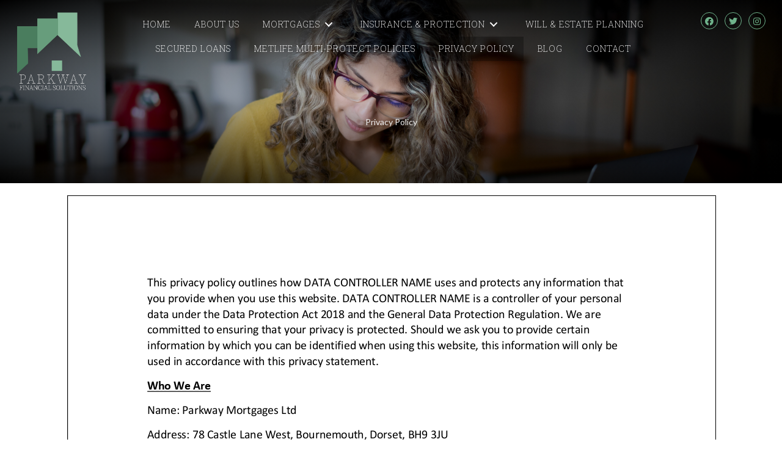

--- FILE ---
content_type: text/html; charset=UTF-8
request_url: https://parkwayfs.com/privacy-policy/
body_size: 11510
content:
<!DOCTYPE html>
<html lang="en-GB">
<head>
<meta charset="UTF-8" />
<meta name='viewport' content='width=device-width, initial-scale=1.0' />
<meta http-equiv='X-UA-Compatible' content='IE=edge' />
<link rel="profile" href="https://gmpg.org/xfn/11" />
<meta name='robots' content='index, follow, max-image-preview:large, max-snippet:-1, max-video-preview:-1' />

	<!-- This site is optimized with the Yoast SEO plugin v26.8 - https://yoast.com/product/yoast-seo-wordpress/ -->
	<title>Privacy Policy - Parkway Financial Solutions</title>
	<link rel="canonical" href="https://parkwayfs.com/privacy-policy/" />
	<meta property="og:locale" content="en_GB" />
	<meta property="og:type" content="article" />
	<meta property="og:title" content="Privacy Policy - Parkway Financial Solutions" />
	<meta property="og:description" content="HOME ABOUT US MORTGAGES BUY TO LET FIRST TIME BUYER FIXED RATE BRIDGING FINANCE INTEREST ONLY OFFSET MORTGAGES RESIDENTIAL MORTGAGES GUARANTOR MORTGAGES REMORTGAGE INSURANCE &#038; PROTECTION CRITICAL ILLNESS COVER INSURANCE DANGEROUS SPORTS LIFE INSURANCE FAMILY INCOME BENEFIT INSURANCE FUNERAL LIFE INSURANCE INCOME PROTECTION INSURANCE LIFE INSURANCE FOR NEW PARENTS MILITARY LIFE INSURANCE MORTGAGE LIFE INSURANCE&hellip;" />
	<meta property="og:url" content="https://parkwayfs.com/privacy-policy/" />
	<meta property="og:site_name" content="Parkway Financial Solutions" />
	<meta property="article:modified_time" content="2021-06-11T08:14:59+00:00" />
	<meta property="og:image" content="https://parkwayfs.co.uk/wp-content/uploads/2020/10/PFS.png" />
	<meta name="twitter:card" content="summary_large_image" />
	<meta name="twitter:label1" content="Estimated reading time" />
	<meta name="twitter:data1" content="2 minutes" />
	<script type="application/ld+json" class="yoast-schema-graph">{"@context":"https://schema.org","@graph":[{"@type":"WebPage","@id":"https://parkwayfs.com/privacy-policy/","url":"https://parkwayfs.com/privacy-policy/","name":"Privacy Policy - Parkway Financial Solutions","isPartOf":{"@id":"https://parkwayfs.com/#website"},"primaryImageOfPage":{"@id":"https://parkwayfs.com/privacy-policy/#primaryimage"},"image":{"@id":"https://parkwayfs.com/privacy-policy/#primaryimage"},"thumbnailUrl":"https://parkwayfs.co.uk/wp-content/uploads/2020/10/PFS.png","datePublished":"2020-05-20T17:09:12+00:00","dateModified":"2021-06-11T08:14:59+00:00","breadcrumb":{"@id":"https://parkwayfs.com/privacy-policy/#breadcrumb"},"inLanguage":"en-GB","potentialAction":[{"@type":"ReadAction","target":["https://parkwayfs.com/privacy-policy/"]}]},{"@type":"ImageObject","inLanguage":"en-GB","@id":"https://parkwayfs.com/privacy-policy/#primaryimage","url":"https://parkwayfs.co.uk/wp-content/uploads/2020/10/PFS.png","contentUrl":"https://parkwayfs.co.uk/wp-content/uploads/2020/10/PFS.png"},{"@type":"BreadcrumbList","@id":"https://parkwayfs.com/privacy-policy/#breadcrumb","itemListElement":[{"@type":"ListItem","position":1,"name":"Home","item":"https://parkwayfs.com/"},{"@type":"ListItem","position":2,"name":"Privacy Policy"}]},{"@type":"WebSite","@id":"https://parkwayfs.com/#website","url":"https://parkwayfs.com/","name":"Parkway Financial Solutions","description":"Mortgage provider and provider of life insurance with a focus on personal service and support compared to larger organisations","publisher":{"@id":"https://parkwayfs.com/#organization"},"potentialAction":[{"@type":"SearchAction","target":{"@type":"EntryPoint","urlTemplate":"https://parkwayfs.com/?s={search_term_string}"},"query-input":{"@type":"PropertyValueSpecification","valueRequired":true,"valueName":"search_term_string"}}],"inLanguage":"en-GB"},{"@type":"Organization","@id":"https://parkwayfs.com/#organization","name":"Parkway Financial","url":"https://parkwayfs.com/","logo":{"@type":"ImageObject","inLanguage":"en-GB","@id":"https://parkwayfs.com/#/schema/logo/image/","url":"","contentUrl":"","caption":"Parkway Financial"},"image":{"@id":"https://parkwayfs.com/#/schema/logo/image/"}}]}</script>
	<!-- / Yoast SEO plugin. -->


<link rel='dns-prefetch' href='//fonts.googleapis.com' />
<link href='https://fonts.gstatic.com' crossorigin rel='preconnect' />
<link rel="alternate" type="application/rss+xml" title="Parkway Financial Solutions &raquo; Feed" href="https://parkwayfs.com/feed/" />
<link rel="alternate" type="application/rss+xml" title="Parkway Financial Solutions &raquo; Comments Feed" href="https://parkwayfs.com/comments/feed/" />
<link rel="alternate" type="application/rss+xml" title="Parkway Financial Solutions &raquo; Privacy Policy Comments Feed" href="https://parkwayfs.com/privacy-policy/feed/" />
<link rel="alternate" title="oEmbed (JSON)" type="application/json+oembed" href="https://parkwayfs.com/wp-json/oembed/1.0/embed?url=https%3A%2F%2Fparkwayfs.com%2Fprivacy-policy%2F" />
<link rel="alternate" title="oEmbed (XML)" type="text/xml+oembed" href="https://parkwayfs.com/wp-json/oembed/1.0/embed?url=https%3A%2F%2Fparkwayfs.com%2Fprivacy-policy%2F&#038;format=xml" />
		<style>
			.lazyload,
			.lazyloading {
				max-width: 100%;
			}
		</style>
				<!-- This site uses the Google Analytics by MonsterInsights plugin v9.11.1 - Using Analytics tracking - https://www.monsterinsights.com/ -->
		<!-- Note: MonsterInsights is not currently configured on this site. The site owner needs to authenticate with Google Analytics in the MonsterInsights settings panel. -->
					<!-- No tracking code set -->
				<!-- / Google Analytics by MonsterInsights -->
		<style id='wp-img-auto-sizes-contain-inline-css'>
img:is([sizes=auto i],[sizes^="auto," i]){contain-intrinsic-size:3000px 1500px}
/*# sourceURL=wp-img-auto-sizes-contain-inline-css */
</style>
<style id='wp-emoji-styles-inline-css'>

	img.wp-smiley, img.emoji {
		display: inline !important;
		border: none !important;
		box-shadow: none !important;
		height: 1em !important;
		width: 1em !important;
		margin: 0 0.07em !important;
		vertical-align: -0.1em !important;
		background: none !important;
		padding: 0 !important;
	}
/*# sourceURL=wp-emoji-styles-inline-css */
</style>
<style id='wp-block-library-inline-css'>
:root{--wp-block-synced-color:#7a00df;--wp-block-synced-color--rgb:122,0,223;--wp-bound-block-color:var(--wp-block-synced-color);--wp-editor-canvas-background:#ddd;--wp-admin-theme-color:#007cba;--wp-admin-theme-color--rgb:0,124,186;--wp-admin-theme-color-darker-10:#006ba1;--wp-admin-theme-color-darker-10--rgb:0,107,160.5;--wp-admin-theme-color-darker-20:#005a87;--wp-admin-theme-color-darker-20--rgb:0,90,135;--wp-admin-border-width-focus:2px}@media (min-resolution:192dpi){:root{--wp-admin-border-width-focus:1.5px}}.wp-element-button{cursor:pointer}:root .has-very-light-gray-background-color{background-color:#eee}:root .has-very-dark-gray-background-color{background-color:#313131}:root .has-very-light-gray-color{color:#eee}:root .has-very-dark-gray-color{color:#313131}:root .has-vivid-green-cyan-to-vivid-cyan-blue-gradient-background{background:linear-gradient(135deg,#00d084,#0693e3)}:root .has-purple-crush-gradient-background{background:linear-gradient(135deg,#34e2e4,#4721fb 50%,#ab1dfe)}:root .has-hazy-dawn-gradient-background{background:linear-gradient(135deg,#faaca8,#dad0ec)}:root .has-subdued-olive-gradient-background{background:linear-gradient(135deg,#fafae1,#67a671)}:root .has-atomic-cream-gradient-background{background:linear-gradient(135deg,#fdd79a,#004a59)}:root .has-nightshade-gradient-background{background:linear-gradient(135deg,#330968,#31cdcf)}:root .has-midnight-gradient-background{background:linear-gradient(135deg,#020381,#2874fc)}:root{--wp--preset--font-size--normal:16px;--wp--preset--font-size--huge:42px}.has-regular-font-size{font-size:1em}.has-larger-font-size{font-size:2.625em}.has-normal-font-size{font-size:var(--wp--preset--font-size--normal)}.has-huge-font-size{font-size:var(--wp--preset--font-size--huge)}.has-text-align-center{text-align:center}.has-text-align-left{text-align:left}.has-text-align-right{text-align:right}.has-fit-text{white-space:nowrap!important}#end-resizable-editor-section{display:none}.aligncenter{clear:both}.items-justified-left{justify-content:flex-start}.items-justified-center{justify-content:center}.items-justified-right{justify-content:flex-end}.items-justified-space-between{justify-content:space-between}.screen-reader-text{border:0;clip-path:inset(50%);height:1px;margin:-1px;overflow:hidden;padding:0;position:absolute;width:1px;word-wrap:normal!important}.screen-reader-text:focus{background-color:#ddd;clip-path:none;color:#444;display:block;font-size:1em;height:auto;left:5px;line-height:normal;padding:15px 23px 14px;text-decoration:none;top:5px;width:auto;z-index:100000}html :where(.has-border-color){border-style:solid}html :where([style*=border-top-color]){border-top-style:solid}html :where([style*=border-right-color]){border-right-style:solid}html :where([style*=border-bottom-color]){border-bottom-style:solid}html :where([style*=border-left-color]){border-left-style:solid}html :where([style*=border-width]){border-style:solid}html :where([style*=border-top-width]){border-top-style:solid}html :where([style*=border-right-width]){border-right-style:solid}html :where([style*=border-bottom-width]){border-bottom-style:solid}html :where([style*=border-left-width]){border-left-style:solid}html :where(img[class*=wp-image-]){height:auto;max-width:100%}:where(figure){margin:0 0 1em}html :where(.is-position-sticky){--wp-admin--admin-bar--position-offset:var(--wp-admin--admin-bar--height,0px)}@media screen and (max-width:600px){html :where(.is-position-sticky){--wp-admin--admin-bar--position-offset:0px}}

/*# sourceURL=wp-block-library-inline-css */
</style><style id='global-styles-inline-css'>
:root{--wp--preset--aspect-ratio--square: 1;--wp--preset--aspect-ratio--4-3: 4/3;--wp--preset--aspect-ratio--3-4: 3/4;--wp--preset--aspect-ratio--3-2: 3/2;--wp--preset--aspect-ratio--2-3: 2/3;--wp--preset--aspect-ratio--16-9: 16/9;--wp--preset--aspect-ratio--9-16: 9/16;--wp--preset--color--black: #000000;--wp--preset--color--cyan-bluish-gray: #abb8c3;--wp--preset--color--white: #ffffff;--wp--preset--color--pale-pink: #f78da7;--wp--preset--color--vivid-red: #cf2e2e;--wp--preset--color--luminous-vivid-orange: #ff6900;--wp--preset--color--luminous-vivid-amber: #fcb900;--wp--preset--color--light-green-cyan: #7bdcb5;--wp--preset--color--vivid-green-cyan: #00d084;--wp--preset--color--pale-cyan-blue: #8ed1fc;--wp--preset--color--vivid-cyan-blue: #0693e3;--wp--preset--color--vivid-purple: #9b51e0;--wp--preset--color--fl-heading-text: #333333;--wp--preset--color--fl-body-bg: #ffffff;--wp--preset--color--fl-body-text: #474747;--wp--preset--color--fl-accent: #6fb38c;--wp--preset--color--fl-accent-hover: #edbf85;--wp--preset--color--fl-topbar-bg: #ffffff;--wp--preset--color--fl-topbar-text: #000000;--wp--preset--color--fl-topbar-link: #6fb38c;--wp--preset--color--fl-topbar-hover: #edbf85;--wp--preset--color--fl-header-bg: #6fb38c;--wp--preset--color--fl-header-text: #000000;--wp--preset--color--fl-header-link: #ffffff;--wp--preset--color--fl-header-hover: #edbf85;--wp--preset--color--fl-nav-bg: #ffffff;--wp--preset--color--fl-nav-link: #428bca;--wp--preset--color--fl-nav-hover: #428bca;--wp--preset--color--fl-content-bg: #ffffff;--wp--preset--color--fl-footer-widgets-bg: #ffffff;--wp--preset--color--fl-footer-widgets-text: #000000;--wp--preset--color--fl-footer-widgets-link: #6fb38c;--wp--preset--color--fl-footer-widgets-hover: #edbf85;--wp--preset--color--fl-footer-bg: #3d3d3d;--wp--preset--color--fl-footer-text: #ffffff;--wp--preset--color--fl-footer-link: #6fb38c;--wp--preset--color--fl-footer-hover: #edbf85;--wp--preset--gradient--vivid-cyan-blue-to-vivid-purple: linear-gradient(135deg,rgb(6,147,227) 0%,rgb(155,81,224) 100%);--wp--preset--gradient--light-green-cyan-to-vivid-green-cyan: linear-gradient(135deg,rgb(122,220,180) 0%,rgb(0,208,130) 100%);--wp--preset--gradient--luminous-vivid-amber-to-luminous-vivid-orange: linear-gradient(135deg,rgb(252,185,0) 0%,rgb(255,105,0) 100%);--wp--preset--gradient--luminous-vivid-orange-to-vivid-red: linear-gradient(135deg,rgb(255,105,0) 0%,rgb(207,46,46) 100%);--wp--preset--gradient--very-light-gray-to-cyan-bluish-gray: linear-gradient(135deg,rgb(238,238,238) 0%,rgb(169,184,195) 100%);--wp--preset--gradient--cool-to-warm-spectrum: linear-gradient(135deg,rgb(74,234,220) 0%,rgb(151,120,209) 20%,rgb(207,42,186) 40%,rgb(238,44,130) 60%,rgb(251,105,98) 80%,rgb(254,248,76) 100%);--wp--preset--gradient--blush-light-purple: linear-gradient(135deg,rgb(255,206,236) 0%,rgb(152,150,240) 100%);--wp--preset--gradient--blush-bordeaux: linear-gradient(135deg,rgb(254,205,165) 0%,rgb(254,45,45) 50%,rgb(107,0,62) 100%);--wp--preset--gradient--luminous-dusk: linear-gradient(135deg,rgb(255,203,112) 0%,rgb(199,81,192) 50%,rgb(65,88,208) 100%);--wp--preset--gradient--pale-ocean: linear-gradient(135deg,rgb(255,245,203) 0%,rgb(182,227,212) 50%,rgb(51,167,181) 100%);--wp--preset--gradient--electric-grass: linear-gradient(135deg,rgb(202,248,128) 0%,rgb(113,206,126) 100%);--wp--preset--gradient--midnight: linear-gradient(135deg,rgb(2,3,129) 0%,rgb(40,116,252) 100%);--wp--preset--font-size--small: 13px;--wp--preset--font-size--medium: 20px;--wp--preset--font-size--large: 36px;--wp--preset--font-size--x-large: 42px;--wp--preset--spacing--20: 0.44rem;--wp--preset--spacing--30: 0.67rem;--wp--preset--spacing--40: 1rem;--wp--preset--spacing--50: 1.5rem;--wp--preset--spacing--60: 2.25rem;--wp--preset--spacing--70: 3.38rem;--wp--preset--spacing--80: 5.06rem;--wp--preset--shadow--natural: 6px 6px 9px rgba(0, 0, 0, 0.2);--wp--preset--shadow--deep: 12px 12px 50px rgba(0, 0, 0, 0.4);--wp--preset--shadow--sharp: 6px 6px 0px rgba(0, 0, 0, 0.2);--wp--preset--shadow--outlined: 6px 6px 0px -3px rgb(255, 255, 255), 6px 6px rgb(0, 0, 0);--wp--preset--shadow--crisp: 6px 6px 0px rgb(0, 0, 0);}:where(.is-layout-flex){gap: 0.5em;}:where(.is-layout-grid){gap: 0.5em;}body .is-layout-flex{display: flex;}.is-layout-flex{flex-wrap: wrap;align-items: center;}.is-layout-flex > :is(*, div){margin: 0;}body .is-layout-grid{display: grid;}.is-layout-grid > :is(*, div){margin: 0;}:where(.wp-block-columns.is-layout-flex){gap: 2em;}:where(.wp-block-columns.is-layout-grid){gap: 2em;}:where(.wp-block-post-template.is-layout-flex){gap: 1.25em;}:where(.wp-block-post-template.is-layout-grid){gap: 1.25em;}.has-black-color{color: var(--wp--preset--color--black) !important;}.has-cyan-bluish-gray-color{color: var(--wp--preset--color--cyan-bluish-gray) !important;}.has-white-color{color: var(--wp--preset--color--white) !important;}.has-pale-pink-color{color: var(--wp--preset--color--pale-pink) !important;}.has-vivid-red-color{color: var(--wp--preset--color--vivid-red) !important;}.has-luminous-vivid-orange-color{color: var(--wp--preset--color--luminous-vivid-orange) !important;}.has-luminous-vivid-amber-color{color: var(--wp--preset--color--luminous-vivid-amber) !important;}.has-light-green-cyan-color{color: var(--wp--preset--color--light-green-cyan) !important;}.has-vivid-green-cyan-color{color: var(--wp--preset--color--vivid-green-cyan) !important;}.has-pale-cyan-blue-color{color: var(--wp--preset--color--pale-cyan-blue) !important;}.has-vivid-cyan-blue-color{color: var(--wp--preset--color--vivid-cyan-blue) !important;}.has-vivid-purple-color{color: var(--wp--preset--color--vivid-purple) !important;}.has-black-background-color{background-color: var(--wp--preset--color--black) !important;}.has-cyan-bluish-gray-background-color{background-color: var(--wp--preset--color--cyan-bluish-gray) !important;}.has-white-background-color{background-color: var(--wp--preset--color--white) !important;}.has-pale-pink-background-color{background-color: var(--wp--preset--color--pale-pink) !important;}.has-vivid-red-background-color{background-color: var(--wp--preset--color--vivid-red) !important;}.has-luminous-vivid-orange-background-color{background-color: var(--wp--preset--color--luminous-vivid-orange) !important;}.has-luminous-vivid-amber-background-color{background-color: var(--wp--preset--color--luminous-vivid-amber) !important;}.has-light-green-cyan-background-color{background-color: var(--wp--preset--color--light-green-cyan) !important;}.has-vivid-green-cyan-background-color{background-color: var(--wp--preset--color--vivid-green-cyan) !important;}.has-pale-cyan-blue-background-color{background-color: var(--wp--preset--color--pale-cyan-blue) !important;}.has-vivid-cyan-blue-background-color{background-color: var(--wp--preset--color--vivid-cyan-blue) !important;}.has-vivid-purple-background-color{background-color: var(--wp--preset--color--vivid-purple) !important;}.has-black-border-color{border-color: var(--wp--preset--color--black) !important;}.has-cyan-bluish-gray-border-color{border-color: var(--wp--preset--color--cyan-bluish-gray) !important;}.has-white-border-color{border-color: var(--wp--preset--color--white) !important;}.has-pale-pink-border-color{border-color: var(--wp--preset--color--pale-pink) !important;}.has-vivid-red-border-color{border-color: var(--wp--preset--color--vivid-red) !important;}.has-luminous-vivid-orange-border-color{border-color: var(--wp--preset--color--luminous-vivid-orange) !important;}.has-luminous-vivid-amber-border-color{border-color: var(--wp--preset--color--luminous-vivid-amber) !important;}.has-light-green-cyan-border-color{border-color: var(--wp--preset--color--light-green-cyan) !important;}.has-vivid-green-cyan-border-color{border-color: var(--wp--preset--color--vivid-green-cyan) !important;}.has-pale-cyan-blue-border-color{border-color: var(--wp--preset--color--pale-cyan-blue) !important;}.has-vivid-cyan-blue-border-color{border-color: var(--wp--preset--color--vivid-cyan-blue) !important;}.has-vivid-purple-border-color{border-color: var(--wp--preset--color--vivid-purple) !important;}.has-vivid-cyan-blue-to-vivid-purple-gradient-background{background: var(--wp--preset--gradient--vivid-cyan-blue-to-vivid-purple) !important;}.has-light-green-cyan-to-vivid-green-cyan-gradient-background{background: var(--wp--preset--gradient--light-green-cyan-to-vivid-green-cyan) !important;}.has-luminous-vivid-amber-to-luminous-vivid-orange-gradient-background{background: var(--wp--preset--gradient--luminous-vivid-amber-to-luminous-vivid-orange) !important;}.has-luminous-vivid-orange-to-vivid-red-gradient-background{background: var(--wp--preset--gradient--luminous-vivid-orange-to-vivid-red) !important;}.has-very-light-gray-to-cyan-bluish-gray-gradient-background{background: var(--wp--preset--gradient--very-light-gray-to-cyan-bluish-gray) !important;}.has-cool-to-warm-spectrum-gradient-background{background: var(--wp--preset--gradient--cool-to-warm-spectrum) !important;}.has-blush-light-purple-gradient-background{background: var(--wp--preset--gradient--blush-light-purple) !important;}.has-blush-bordeaux-gradient-background{background: var(--wp--preset--gradient--blush-bordeaux) !important;}.has-luminous-dusk-gradient-background{background: var(--wp--preset--gradient--luminous-dusk) !important;}.has-pale-ocean-gradient-background{background: var(--wp--preset--gradient--pale-ocean) !important;}.has-electric-grass-gradient-background{background: var(--wp--preset--gradient--electric-grass) !important;}.has-midnight-gradient-background{background: var(--wp--preset--gradient--midnight) !important;}.has-small-font-size{font-size: var(--wp--preset--font-size--small) !important;}.has-medium-font-size{font-size: var(--wp--preset--font-size--medium) !important;}.has-large-font-size{font-size: var(--wp--preset--font-size--large) !important;}.has-x-large-font-size{font-size: var(--wp--preset--font-size--x-large) !important;}
/*# sourceURL=global-styles-inline-css */
</style>

<style id='classic-theme-styles-inline-css'>
/*! This file is auto-generated */
.wp-block-button__link{color:#fff;background-color:#32373c;border-radius:9999px;box-shadow:none;text-decoration:none;padding:calc(.667em + 2px) calc(1.333em + 2px);font-size:1.125em}.wp-block-file__button{background:#32373c;color:#fff;text-decoration:none}
/*# sourceURL=/wp-includes/css/classic-themes.min.css */
</style>
<link rel='stylesheet' id='font-awesome-5-css' href='https://parkwayfs.com/wp-content/plugins/bb-plugin/fonts/fontawesome/5.15.4/css/all.min.css?ver=2.10.0.5' media='all' />
<link rel='stylesheet' id='fl-builder-layout-3-css' href='https://parkwayfs.com/wp-content/uploads/bb-plugin/cache/3-layout.css?ver=d5b72a18b115d0fa7773ee7695b9bc91' media='all' />
<link rel='stylesheet' id='jquery-magnificpopup-css' href='https://parkwayfs.com/wp-content/plugins/bb-plugin/css/jquery.magnificpopup.min.css?ver=2.10.0.5' media='all' />
<link rel='stylesheet' id='base-css' href='https://parkwayfs.com/wp-content/themes/bb-theme/css/base.min.css?ver=1.7.19.1' media='all' />
<link rel='stylesheet' id='fl-automator-skin-css' href='https://parkwayfs.com/wp-content/uploads/bb-theme/skin-695e1ff589370.css?ver=1.7.19.1' media='all' />
<link rel='stylesheet' id='fl-child-theme-css' href='https://parkwayfs.com/wp-content/themes/bb-theme-child/style.css?ver=6.9' media='all' />
<link rel='stylesheet' id='pp-animate-css' href='https://parkwayfs.com/wp-content/plugins/bbpowerpack/assets/css/animate.min.css?ver=3.5.1' media='all' />
<link rel='stylesheet' id='fl-builder-google-fonts-026de414ad072ff5e01b73000e41bbfe-css' href='//fonts.googleapis.com/css?family=Lato%3A300%2C400%2C700%7CRoboto%3A400%7CPoppins%3A400%7CRoboto+Slab%3A200%2C700%2C400&#038;ver=6.9' media='all' />
<script src="https://parkwayfs.com/wp-includes/js/jquery/jquery.min.js?ver=3.7.1" id="jquery-core-js"></script>
<script src="https://parkwayfs.com/wp-includes/js/jquery/jquery-migrate.min.js?ver=3.4.1" id="jquery-migrate-js"></script>
<link rel="https://api.w.org/" href="https://parkwayfs.com/wp-json/" /><link rel="alternate" title="JSON" type="application/json" href="https://parkwayfs.com/wp-json/wp/v2/pages/3" /><link rel="EditURI" type="application/rsd+xml" title="RSD" href="https://parkwayfs.com/xmlrpc.php?rsd" />
<meta name="generator" content="WordPress 6.9" />
<link rel='shortlink' href='https://parkwayfs.com/?p=3' />
		<script>
			var bb_powerpack = {
				ajaxurl: 'https://parkwayfs.com/wp-admin/admin-ajax.php'
			};
		</script>
				<script>
			document.documentElement.className = document.documentElement.className.replace('no-js', 'js');
		</script>
				<style>
			.no-js img.lazyload {
				display: none;
			}

			figure.wp-block-image img.lazyloading {
				min-width: 150px;
			}

			.lazyload,
			.lazyloading {
				--smush-placeholder-width: 100px;
				--smush-placeholder-aspect-ratio: 1/1;
				width: var(--smush-image-width, var(--smush-placeholder-width)) !important;
				aspect-ratio: var(--smush-image-aspect-ratio, var(--smush-placeholder-aspect-ratio)) !important;
			}

						.lazyload, .lazyloading {
				opacity: 0;
			}

			.lazyloaded {
				opacity: 1;
				transition: opacity 400ms;
				transition-delay: 0ms;
			}

					</style>
		<link rel="pingback" href="https://parkwayfs.com/xmlrpc.php">
<style>.recentcomments a{display:inline !important;padding:0 !important;margin:0 !important;}</style><link rel="icon" href="https://parkwayfs.com/wp-content/uploads/2020/10/parkway-logo-sample-150x150.png" sizes="32x32" />
<link rel="icon" href="https://parkwayfs.com/wp-content/uploads/2020/10/parkway-logo-sample.png" sizes="192x192" />
<link rel="apple-touch-icon" href="https://parkwayfs.com/wp-content/uploads/2020/10/parkway-logo-sample.png" />
<meta name="msapplication-TileImage" content="https://parkwayfs.com/wp-content/uploads/2020/10/parkway-logo-sample.png" />
		<style id="wp-custom-css">
			/** progress bar change **/
.gform_wrapper .percentbar_blue {background-color: #6fb38c;}

/** radio button bigger **/
 input[type="radio"] {
	transform: scale(2);
		/* IE 9 */
		-ms-transform: scale(2);
		/* Chrome, Safari, Opera */
	 -webkit-transform: scale(2);}
div.ginput_container_radio li {text-indent: 6px;} 		</style>
		<link rel='stylesheet' id='pdfemb_embed_pdf_css-css' href='https://parkwayfs.com/wp-content/plugins/pdf-embedder/assets/css/pdfemb.min.css?ver=4.9.3' media='all' />
</head>
<body class="privacy-policy wp-singular page-template page-template-tpl-no-header-footer page-template-tpl-no-header-footer-php page page-id-3 wp-theme-bb-theme wp-child-theme-bb-theme-child fl-builder fl-builder-2-10-0-5 fl-themer-1-5-2-1 fl-theme-1-7-19-1 fl-no-js fl-framework-base fl-preset-default fl-full-width" itemscope="itemscope" itemtype="https://schema.org/WebPage">
<a aria-label="Skip to content" class="fl-screen-reader-text" href="#fl-main-content">Skip to content</a><div class="fl-page">
		<div id="fl-main-content" class="fl-page-content" itemprop="mainContentOfPage" role="main">

		
<div class="fl-content-full container">
	<div class="row">
		<div class="fl-content col-md-12">
			<article class="fl-post post-3 page type-page status-publish hentry" id="fl-post-3" itemscope="itemscope" itemtype="https://schema.org/CreativeWork">

			<div class="fl-post-content clearfix" itemprop="text">
		<div class="fl-builder-content fl-builder-content-3 fl-builder-content-primary fl-builder-global-templates-locked" data-post-id="3"><div id="home" class="fl-row fl-row-full-width fl-row-bg-photo fl-node-600196f533eda fl-row-default-height fl-row-align-center fl-row-bg-overlay fl-visible-desktop fl-visible-large" data-node="600196f533eda">
	<div class="fl-row-content-wrap">
						<div class="fl-row-content fl-row-full-width fl-node-content">
		
<div class="fl-col-group fl-node-600196f533ec9" data-node="600196f533ec9">
			<div class="fl-col fl-node-600196f533ed1 fl-col-bg-color fl-col-small" data-node="600196f533ed1">
	<div class="fl-col-content fl-node-content"><div class="fl-module fl-module-photo fl-node-600196f533ed5" data-node="600196f533ed5">
	<div class="fl-module-content fl-node-content">
		<div role="figure" class="fl-photo fl-photo-align-left" itemscope itemtype="https://schema.org/ImageObject">
	<div class="fl-photo-content fl-photo-img-png">
				<img fetchpriority="high" decoding="async" width="500" height="500" class="fl-photo-img wp-image-1245" src="https://parkwayfs.co.uk/wp-content/uploads/2020/10/PFS.png" alt="PFS" title="PFS"  itemprop="image" srcset="https://parkwayfs.com/wp-content/uploads/2020/10/PFS.png 500w, https://parkwayfs.com/wp-content/uploads/2020/10/PFS-300x300.png 300w, https://parkwayfs.com/wp-content/uploads/2020/10/PFS-150x150.png 150w" sizes="(max-width: 500px) 100vw, 500px" />
					</div>
	</div>
	</div>
</div>
</div>
</div>
			<div class="fl-col fl-node-600196f533ed2 fl-col-bg-color" data-node="600196f533ed2">
	<div class="fl-col-content fl-node-content"><div class="fl-module fl-module-pp-advanced-menu fl-node-600196f533ed6" data-node="600196f533ed6">
	<div class="fl-module-content fl-node-content">
		<div class="pp-advanced-menu pp-advanced-menu-accordion-collapse pp-menu-default">
   	<div class="pp-advanced-menu-mobile-toggle hamburger"><div class="pp-hamburger" tabindex="0" role="button" aria-label="Menu"><div class="pp-hamburger-box"><div class="pp-hamburger-inner"></div></div></div></div>   <div class="pp-clear"></div>

		
	   	<ul id="menu-main-menu" class="menu pp-advanced-menu-horizontal pp-toggle-arrows"><li id="menu-item-53" class="menu-item menu-item-type-post_type menu-item-object-page menu-item-home"><a href="https://parkwayfs.com/" tabindex="0" role="link"><span class="menu-item-text">HOME</span></a></li>
<li id="menu-item-390" class="menu-item menu-item-type-post_type menu-item-object-page"><a href="https://parkwayfs.com/about-us/" tabindex="0" role="link"><span class="menu-item-text">ABOUT US</span></a></li>
<li id="menu-item-1350" class="menu-item menu-item-type-post_type menu-item-object-page menu-item-has-children pp-has-submenu"><div class="pp-has-submenu-container"><a href="https://parkwayfs.com/mortgages/" tabindex="0" role="link"><span class="menu-item-text">MORTGAGES<span class="pp-menu-toggle"></span></span></a></div>
<ul class="sub-menu">
	<li id="menu-item-526" class="menu-item menu-item-type-post_type menu-item-object-page"><a href="https://parkwayfs.com/mortgages/buy-to-let/" tabindex="0" role="link"><span class="menu-item-text">BUY TO LET</span></a></li>
	<li id="menu-item-1166" class="menu-item menu-item-type-post_type menu-item-object-page"><a href="https://parkwayfs.com/mortgages/first-time-buyer/" tabindex="0" role="link"><span class="menu-item-text">FIRST TIME BUYER</span></a></li>
	<li id="menu-item-1151" class="menu-item menu-item-type-post_type menu-item-object-page"><a href="https://parkwayfs.com/mortgages/best-fixed-rate/" tabindex="0" role="link"><span class="menu-item-text">FIXED RATE</span></a></li>
	<li id="menu-item-1267" class="menu-item menu-item-type-post_type menu-item-object-page"><a href="https://parkwayfs.com/mortgages/bridging-finance/" tabindex="0" role="link"><span class="menu-item-text">BRIDGING FINANCE</span></a></li>
	<li id="menu-item-1153" class="menu-item menu-item-type-post_type menu-item-object-page"><a href="https://parkwayfs.com/mortgages/interest-only-mortgages/" tabindex="0" role="link"><span class="menu-item-text">INTEREST ONLY</span></a></li>
	<li id="menu-item-1447" class="menu-item menu-item-type-post_type menu-item-object-page"><a href="https://parkwayfs.com/mortgages/offset-mortgages/" tabindex="0" role="link"><span class="menu-item-text">OFFSET MORTGAGES</span></a></li>
	<li id="menu-item-1440" class="menu-item menu-item-type-post_type menu-item-object-page"><a href="https://parkwayfs.com/mortgages/residential-mortgages/" tabindex="0" role="link"><span class="menu-item-text">RESIDENTIAL MORTGAGES</span></a></li>
	<li id="menu-item-1152" class="menu-item menu-item-type-post_type menu-item-object-page"><a href="https://parkwayfs.com/mortgages/guarantor-mortgages/" tabindex="0" role="link"><span class="menu-item-text">GUARANTOR MORTGAGES</span></a></li>
	<li id="menu-item-364" class="menu-item menu-item-type-post_type menu-item-object-page"><a href="https://parkwayfs.com/mortgages/remortgage/" tabindex="0" role="link"><span class="menu-item-text">REMORTGAGE</span></a></li>
</ul>
</li>
<li id="menu-item-1340" class="menu-item menu-item-type-post_type menu-item-object-page menu-item-has-children pp-has-submenu"><div class="pp-has-submenu-container"><a href="https://parkwayfs.com/insurance-and-protection/" tabindex="0" role="link"><span class="menu-item-text">INSURANCE &#038; PROTECTION<span class="pp-menu-toggle"></span></span></a></div>
<ul class="sub-menu">
	<li id="menu-item-1239" class="menu-item menu-item-type-post_type menu-item-object-page"><a href="https://parkwayfs.com/insurance-and-protection/critical-illness-cover/" tabindex="0" role="link"><span class="menu-item-text">CRITICAL ILLNESS COVER INSURANCE</span></a></li>
	<li id="menu-item-1331" class="menu-item menu-item-type-post_type menu-item-object-page"><a href="https://parkwayfs.com/insurance-and-protection/dangerous-sports-life-insurance/" tabindex="0" role="link"><span class="menu-item-text">DANGEROUS SPORTS LIFE INSURANCE</span></a></li>
	<li id="menu-item-1332" class="menu-item menu-item-type-post_type menu-item-object-page"><a href="https://parkwayfs.com/insurance-and-protection/family-income-benefit-insurance/" tabindex="0" role="link"><span class="menu-item-text">FAMILY INCOME BENEFIT INSURANCE</span></a></li>
	<li id="menu-item-1333" class="menu-item menu-item-type-post_type menu-item-object-page"><a href="https://parkwayfs.com/insurance-and-protection/funeral-life-insurance/" tabindex="0" role="link"><span class="menu-item-text">FUNERAL LIFE INSURANCE</span></a></li>
	<li id="menu-item-1334" class="menu-item menu-item-type-post_type menu-item-object-page"><a href="https://parkwayfs.com/insurance-and-protection/income-protection/" tabindex="0" role="link"><span class="menu-item-text">INCOME PROTECTION INSURANCE</span></a></li>
	<li id="menu-item-1335" class="menu-item menu-item-type-post_type menu-item-object-page"><a href="https://parkwayfs.com/insurance-and-protection/life-insurance-for-new-parents/" tabindex="0" role="link"><span class="menu-item-text">LIFE INSURANCE FOR NEW PARENTS</span></a></li>
	<li id="menu-item-1336" class="menu-item menu-item-type-post_type menu-item-object-page"><a href="https://parkwayfs.com/insurance-and-protection/military-life-insurance/" tabindex="0" role="link"><span class="menu-item-text">MILITARY LIFE INSURANCE</span></a></li>
	<li id="menu-item-1337" class="menu-item menu-item-type-post_type menu-item-object-page"><a href="https://parkwayfs.com/insurance-and-protection/mortgage-life-insurance/" tabindex="0" role="link"><span class="menu-item-text">MORTGAGE LIFE INSURANCE</span></a></li>
	<li id="menu-item-1338" class="menu-item menu-item-type-post_type menu-item-object-page"><a href="https://parkwayfs.com/insurance-and-protection/over-50-life-insurance/" tabindex="0" role="link"><span class="menu-item-text">OVER 50 LIFE INSURANCE</span></a></li>
	<li id="menu-item-1339" class="menu-item menu-item-type-post_type menu-item-object-page"><a href="https://parkwayfs.com/insurance-and-protection/poor-medical-history/" tabindex="0" role="link"><span class="menu-item-text">POOR MEDICAL HISTORY</span></a></li>
</ul>
</li>
<li id="menu-item-1726" class="menu-item menu-item-type-post_type menu-item-object-page"><a href="https://parkwayfs.com/will-estate-planning/" tabindex="0" role="link"><span class="menu-item-text">WILL &#038; ESTATE PLANNING</span></a></li>
<li id="menu-item-1238" class="menu-item menu-item-type-post_type menu-item-object-page"><a href="https://parkwayfs.com/specialist-finance/secured-loans/" tabindex="0" role="link"><span class="menu-item-text">SECURED LOANS</span></a></li>
<li id="menu-item-1343" class="menu-item menu-item-type-post_type menu-item-object-page"><a href="https://parkwayfs.com/met-life-policy-accident-plans/" tabindex="0" role="link"><span class="menu-item-text">METLIFE MULTI-PROTECT POLICIES</span></a></li>
<li id="menu-item-1503" class="menu-item menu-item-type-post_type menu-item-object-page menu-item-privacy-policy current-menu-item page_item page-item-3 current_page_item"><a href="https://parkwayfs.com/privacy-policy/" aria-current="page" tabindex="0" role="link"><span class="menu-item-text">PRIVACY POLICY</span></a></li>
<li id="menu-item-54" class="menu-item menu-item-type-post_type menu-item-object-page"><a href="https://parkwayfs.com/blog/" tabindex="0" role="link"><span class="menu-item-text">BLOG</span></a></li>
<li id="menu-item-55" class="menu-item menu-item-type-post_type menu-item-object-page"><a href="https://parkwayfs.com/contact/" tabindex="0" role="link"><span class="menu-item-text">CONTACT</span></a></li>
</ul>
		</div>
	</div>
</div>
</div>
</div>
			<div class="fl-col fl-node-600196f533ed4 fl-col-bg-color fl-col-small" data-node="600196f533ed4">
	<div class="fl-col-content fl-node-content"><div class="fl-module fl-module-pp-social-icons fl-node-6040d1990c2bd" data-node="6040d1990c2bd">
	<div class="fl-module-content fl-node-content">
		<div class="pp-social-icons pp-social-icons-center pp-social-icons-horizontal pp-responsive-center">
	<span class="pp-social-icon" itemscope itemtype="http://schema.org/Organization">
		<link itemprop="url" href="https://parkwayfs.com">
		<a itemprop="sameAs" href="https://www.facebook.com/Parkway-Financial-Solutions-105990258156454" target="_blank" title="Facebook" aria-label="Facebook" role="button" rel="noopener" >
							<i class="fab fa-facebook"></i>
					</a>
	</span>
		<span class="pp-social-icon" itemscope itemtype="http://schema.org/Organization">
		<link itemprop="url" href="https://parkwayfs.com">
		<a itemprop="sameAs" href="https://twitter.com/ParkwayFinanci1" target="_blank" title="Twitter" aria-label="Twitter" role="button" rel="noopener" >
							<i class="fab fa-twitter"></i>
					</a>
	</span>
		<span class="pp-social-icon" itemscope itemtype="http://schema.org/Organization">
		<link itemprop="url" href="https://parkwayfs.com">
		<a itemprop="sameAs" href="https://www.instagram.com/parkwayfinancialsolutions/" target="_blank" title="Instagram" aria-label="Instagram" role="button" rel="noopener" >
							<i class="fab fa-instagram"></i>
					</a>
	</span>
	</div>
	</div>
</div>
</div>
</div>
	</div>

<div class="fl-col-group fl-node-600196f533ecf" data-node="600196f533ecf">
			<div class="fl-col fl-node-600196f533ed8 fl-col-bg-color" data-node="600196f533ed8">
	<div class="fl-col-content fl-node-content"><div class="fl-module fl-module-rich-text fl-node-600196f533ed9 fl-animation fl-bounce" data-node="600196f533ed9" data-animation-delay="0" data-animation-duration="1">
	<div class="fl-module-content fl-node-content">
		<div class="fl-rich-text">
	<p style="text-align: center;">Privacy Policy</p>
</div>
	</div>
</div>
<style>.fl-node-600196f533ed9.fl-animation:not(.fl-animated){opacity:0}</style></div>
</div>
	</div>
		</div>
	</div>
</div>
<div id="home" class="fl-row fl-row-full-width fl-row-bg-photo fl-node-600196f9621dc fl-row-default-height fl-row-align-center fl-row-bg-overlay fl-visible-mobile" data-node="600196f9621dc">
	<div class="fl-row-content-wrap">
						<div class="fl-row-content fl-row-fixed-width fl-node-content">
		
<div class="fl-col-group fl-node-600196f9621d3" data-node="600196f9621d3">
			<div class="fl-col fl-node-600196f9621d7 fl-col-bg-color" data-node="600196f9621d7">
	<div class="fl-col-content fl-node-content"><div class="fl-module fl-module-photo fl-node-600196f9621d8 fl-animation fl-rotate-in" data-node="600196f9621d8" data-animation-delay="0" data-animation-duration="1">
	<div class="fl-module-content fl-node-content">
		<div role="figure" class="fl-photo fl-photo-align-center" itemscope itemtype="https://schema.org/ImageObject">
	<div class="fl-photo-content fl-photo-img-png">
				<img fetchpriority="high" decoding="async" width="500" height="500" class="fl-photo-img wp-image-1245" src="https://parkwayfs.co.uk/wp-content/uploads/2020/10/PFS.png" alt="PFS" title="PFS"  itemprop="image" srcset="https://parkwayfs.com/wp-content/uploads/2020/10/PFS.png 500w, https://parkwayfs.com/wp-content/uploads/2020/10/PFS-300x300.png 300w, https://parkwayfs.com/wp-content/uploads/2020/10/PFS-150x150.png 150w" sizes="(max-width: 500px) 100vw, 500px" />
					</div>
	</div>
	</div>
</div>
<style>.fl-node-600196f9621d8.fl-animation:not(.fl-animated){opacity:0}</style><div class="fl-module fl-module-rich-text fl-node-600196f9621d9 fl-animation fl-bounce" data-node="600196f9621d9" data-animation-delay="0" data-animation-duration="1">
	<div class="fl-module-content fl-node-content">
		<div class="fl-rich-text">
	<p style="text-align: center;">Privacy Policy</p>
</div>
	</div>
</div>
<style>.fl-node-600196f9621d9.fl-animation:not(.fl-animated){opacity:0}</style></div>
</div>
	</div>

<div class="fl-col-group fl-node-600196f9621d6" data-node="600196f9621d6">
			<div class="fl-col fl-node-600196f9621da fl-col-bg-color" data-node="600196f9621da">
	<div class="fl-col-content fl-node-content"><div class="fl-module fl-module-pp-advanced-menu fl-node-600196f9621db fl-visible-mobile" data-node="600196f9621db">
	<div class="fl-module-content fl-node-content">
		<div class="pp-advanced-menu pp-advanced-menu-accordion-collapse pp-menu-default">
   	<div class="pp-advanced-menu-mobile-toggle hamburger"><div class="pp-hamburger" tabindex="0" role="button" aria-label="Menu"><div class="pp-hamburger-box"><div class="pp-hamburger-inner"></div></div></div></div>   <div class="pp-clear"></div>

		
	   	<ul id="menu-main-menu-1" class="menu pp-advanced-menu-horizontal pp-toggle-arrows"><li id="menu-item-53" class="menu-item menu-item-type-post_type menu-item-object-page menu-item-home"><a href="https://parkwayfs.com/" tabindex="0" role="link"><span class="menu-item-text">HOME</span></a></li>
<li id="menu-item-390" class="menu-item menu-item-type-post_type menu-item-object-page"><a href="https://parkwayfs.com/about-us/" tabindex="0" role="link"><span class="menu-item-text">ABOUT US</span></a></li>
<li id="menu-item-1350" class="menu-item menu-item-type-post_type menu-item-object-page menu-item-has-children pp-has-submenu"><div class="pp-has-submenu-container"><a href="https://parkwayfs.com/mortgages/" tabindex="0" role="link"><span class="menu-item-text">MORTGAGES<span class="pp-menu-toggle"></span></span></a></div>
<ul class="sub-menu">
	<li id="menu-item-526" class="menu-item menu-item-type-post_type menu-item-object-page"><a href="https://parkwayfs.com/mortgages/buy-to-let/" tabindex="0" role="link"><span class="menu-item-text">BUY TO LET</span></a></li>
	<li id="menu-item-1166" class="menu-item menu-item-type-post_type menu-item-object-page"><a href="https://parkwayfs.com/mortgages/first-time-buyer/" tabindex="0" role="link"><span class="menu-item-text">FIRST TIME BUYER</span></a></li>
	<li id="menu-item-1151" class="menu-item menu-item-type-post_type menu-item-object-page"><a href="https://parkwayfs.com/mortgages/best-fixed-rate/" tabindex="0" role="link"><span class="menu-item-text">FIXED RATE</span></a></li>
	<li id="menu-item-1267" class="menu-item menu-item-type-post_type menu-item-object-page"><a href="https://parkwayfs.com/mortgages/bridging-finance/" tabindex="0" role="link"><span class="menu-item-text">BRIDGING FINANCE</span></a></li>
	<li id="menu-item-1153" class="menu-item menu-item-type-post_type menu-item-object-page"><a href="https://parkwayfs.com/mortgages/interest-only-mortgages/" tabindex="0" role="link"><span class="menu-item-text">INTEREST ONLY</span></a></li>
	<li id="menu-item-1447" class="menu-item menu-item-type-post_type menu-item-object-page"><a href="https://parkwayfs.com/mortgages/offset-mortgages/" tabindex="0" role="link"><span class="menu-item-text">OFFSET MORTGAGES</span></a></li>
	<li id="menu-item-1440" class="menu-item menu-item-type-post_type menu-item-object-page"><a href="https://parkwayfs.com/mortgages/residential-mortgages/" tabindex="0" role="link"><span class="menu-item-text">RESIDENTIAL MORTGAGES</span></a></li>
	<li id="menu-item-1152" class="menu-item menu-item-type-post_type menu-item-object-page"><a href="https://parkwayfs.com/mortgages/guarantor-mortgages/" tabindex="0" role="link"><span class="menu-item-text">GUARANTOR MORTGAGES</span></a></li>
	<li id="menu-item-364" class="menu-item menu-item-type-post_type menu-item-object-page"><a href="https://parkwayfs.com/mortgages/remortgage/" tabindex="0" role="link"><span class="menu-item-text">REMORTGAGE</span></a></li>
</ul>
</li>
<li id="menu-item-1340" class="menu-item menu-item-type-post_type menu-item-object-page menu-item-has-children pp-has-submenu"><div class="pp-has-submenu-container"><a href="https://parkwayfs.com/insurance-and-protection/" tabindex="0" role="link"><span class="menu-item-text">INSURANCE &#038; PROTECTION<span class="pp-menu-toggle"></span></span></a></div>
<ul class="sub-menu">
	<li id="menu-item-1239" class="menu-item menu-item-type-post_type menu-item-object-page"><a href="https://parkwayfs.com/insurance-and-protection/critical-illness-cover/" tabindex="0" role="link"><span class="menu-item-text">CRITICAL ILLNESS COVER INSURANCE</span></a></li>
	<li id="menu-item-1331" class="menu-item menu-item-type-post_type menu-item-object-page"><a href="https://parkwayfs.com/insurance-and-protection/dangerous-sports-life-insurance/" tabindex="0" role="link"><span class="menu-item-text">DANGEROUS SPORTS LIFE INSURANCE</span></a></li>
	<li id="menu-item-1332" class="menu-item menu-item-type-post_type menu-item-object-page"><a href="https://parkwayfs.com/insurance-and-protection/family-income-benefit-insurance/" tabindex="0" role="link"><span class="menu-item-text">FAMILY INCOME BENEFIT INSURANCE</span></a></li>
	<li id="menu-item-1333" class="menu-item menu-item-type-post_type menu-item-object-page"><a href="https://parkwayfs.com/insurance-and-protection/funeral-life-insurance/" tabindex="0" role="link"><span class="menu-item-text">FUNERAL LIFE INSURANCE</span></a></li>
	<li id="menu-item-1334" class="menu-item menu-item-type-post_type menu-item-object-page"><a href="https://parkwayfs.com/insurance-and-protection/income-protection/" tabindex="0" role="link"><span class="menu-item-text">INCOME PROTECTION INSURANCE</span></a></li>
	<li id="menu-item-1335" class="menu-item menu-item-type-post_type menu-item-object-page"><a href="https://parkwayfs.com/insurance-and-protection/life-insurance-for-new-parents/" tabindex="0" role="link"><span class="menu-item-text">LIFE INSURANCE FOR NEW PARENTS</span></a></li>
	<li id="menu-item-1336" class="menu-item menu-item-type-post_type menu-item-object-page"><a href="https://parkwayfs.com/insurance-and-protection/military-life-insurance/" tabindex="0" role="link"><span class="menu-item-text">MILITARY LIFE INSURANCE</span></a></li>
	<li id="menu-item-1337" class="menu-item menu-item-type-post_type menu-item-object-page"><a href="https://parkwayfs.com/insurance-and-protection/mortgage-life-insurance/" tabindex="0" role="link"><span class="menu-item-text">MORTGAGE LIFE INSURANCE</span></a></li>
	<li id="menu-item-1338" class="menu-item menu-item-type-post_type menu-item-object-page"><a href="https://parkwayfs.com/insurance-and-protection/over-50-life-insurance/" tabindex="0" role="link"><span class="menu-item-text">OVER 50 LIFE INSURANCE</span></a></li>
	<li id="menu-item-1339" class="menu-item menu-item-type-post_type menu-item-object-page"><a href="https://parkwayfs.com/insurance-and-protection/poor-medical-history/" tabindex="0" role="link"><span class="menu-item-text">POOR MEDICAL HISTORY</span></a></li>
</ul>
</li>
<li id="menu-item-1726" class="menu-item menu-item-type-post_type menu-item-object-page"><a href="https://parkwayfs.com/will-estate-planning/" tabindex="0" role="link"><span class="menu-item-text">WILL &#038; ESTATE PLANNING</span></a></li>
<li id="menu-item-1238" class="menu-item menu-item-type-post_type menu-item-object-page"><a href="https://parkwayfs.com/specialist-finance/secured-loans/" tabindex="0" role="link"><span class="menu-item-text">SECURED LOANS</span></a></li>
<li id="menu-item-1343" class="menu-item menu-item-type-post_type menu-item-object-page"><a href="https://parkwayfs.com/met-life-policy-accident-plans/" tabindex="0" role="link"><span class="menu-item-text">METLIFE MULTI-PROTECT POLICIES</span></a></li>
<li id="menu-item-1503" class="menu-item menu-item-type-post_type menu-item-object-page menu-item-privacy-policy current-menu-item page_item page-item-3 current_page_item"><a href="https://parkwayfs.com/privacy-policy/" aria-current="page" tabindex="0" role="link"><span class="menu-item-text">PRIVACY POLICY</span></a></li>
<li id="menu-item-54" class="menu-item menu-item-type-post_type menu-item-object-page"><a href="https://parkwayfs.com/blog/" tabindex="0" role="link"><span class="menu-item-text">BLOG</span></a></li>
<li id="menu-item-55" class="menu-item menu-item-type-post_type menu-item-object-page"><a href="https://parkwayfs.com/contact/" tabindex="0" role="link"><span class="menu-item-text">CONTACT</span></a></li>
</ul>
		</div>
	</div>
</div>
</div>
</div>
	</div>
		</div>
	</div>
</div>
<div class="fl-row fl-row-fixed-width fl-row-bg-none fl-node-6021467e25c62 fl-row-default-height fl-row-align-center" data-node="6021467e25c62">
	<div class="fl-row-content-wrap">
						<div class="fl-row-content fl-row-fixed-width fl-node-content">
		
<div class="fl-col-group fl-node-6021467e35798" data-node="6021467e35798">
			<div class="fl-col fl-node-6021467e35a13 fl-col-bg-color" data-node="6021467e35a13">
	<div class="fl-col-content fl-node-content"><div class="fl-module fl-module-rich-text fl-node-6021467e24f87" data-node="6021467e24f87">
	<div class="fl-module-content fl-node-content">
		<div class="fl-rich-text">
	<p><a href="https://parkwayfs.com/wp-content/uploads/2021/02/Privacy-Policy-Update-Final-Template-002.pdf" class="pdfemb-viewer" style="" data-width="max" data-height="max" data-toolbar="bottom" data-toolbar-fixed="off">Privacy Policy Update - Final Template (002)</a></p>
</div>
	</div>
</div>
</div>
</div>
	</div>
		</div>
	</div>
</div>
<div class="fl-row fl-row-full-width fl-row-bg-color fl-node-6001942491192 fl-row-default-height fl-row-align-center" data-node="6001942491192">
	<div class="fl-row-content-wrap">
						<div class="fl-row-content fl-row-fixed-width fl-node-content">
		
<div class="fl-col-group fl-node-5f9076b0ccf49" data-node="5f9076b0ccf49">
			<div class="fl-col fl-node-5f9076b0ccf4b fl-col-bg-color" data-node="5f9076b0ccf4b">
	<div class="fl-col-content fl-node-content"><div class="fl-module fl-module-rich-text fl-node-5f9076b0ccf4c" data-node="5f9076b0ccf4c">
	<div class="fl-module-content fl-node-content">
		<div class="fl-rich-text">
	<p style="text-align: center;">Your Home (or property) may be repossessed if you do not keep up repayments on your mortgage or any other debts secured on it.</p>
<p style="text-align: center;">The Financial Conduct Authority (FCA) does not regulate some forms of Buy To Let mortgages.</p>
<p style="text-align: center;">We offer the option to pay for our mortgage services by a fee. Parkway Mortgages Ltd trading as Parkway Financial Solutions is an appointed representative of The Right Mortgage Network which is authorised and regulated by the Financial Conduct Authority.</p>
<p style="text-align: center;">No fee on insurance products and £495 fee mortgage mortgages paid on offer</p>
<p style="text-align: center;">Parkway Mortgages Ltd is registered in England, company registration number 6748364.</p>
<p style="text-align: center;">Registered Office: 78 Castle Lane West, Bournemouth, Dorset, BH9 3JU.</p>
<p style="text-align: center;">The information contained in this website is subject to UK regulatory regime and is therefore intended for consumers based in the UK</p>
</div>
	</div>
</div>
</div>
</div>
	</div>
		</div>
	</div>
</div>
<div class="fl-row fl-row-full-width fl-row-bg-color fl-node-6001955054cd3 fl-row-default-height fl-row-align-center" data-node="6001955054cd3">
	<div class="fl-row-content-wrap">
						<div class="fl-row-content fl-row-fixed-width fl-node-content">
		
<div class="fl-col-group fl-node-5f9076bb11bec" data-node="5f9076bb11bec">
			<div class="fl-col fl-node-5f9076bb11bee fl-col-bg-color" data-node="5f9076bb11bee">
	<div class="fl-col-content fl-node-content"><div class="fl-module fl-module-rich-text fl-node-5f9076bb11bef" data-node="5f9076bb11bef">
	<div class="fl-module-content fl-node-content">
		<div class="fl-rich-text">
	<p style="text-align: center;"><span style="font-size: 18px;">© 2020 Parkway Financial Solutions | <a href="/customer-complaints-procedure/" target="_blank" rel="noopener">Customer Complaints Policy</a> | <a href="/privacy-policy/" target="_blank" rel="noopener">Privacy Policy</a></span></p>
<p style="text-align: center;"><span style="font-size: 18px;">Parkway Financial Solutions is a trading style of Parkway Mortgages Ltd, an Appointed Representative of The Right Mortgage Ltd, which is authorised and regulated by the Financial Conduct Authority</span></p>
<p style="text-align: center;"><span style="font-size: 18px;">Registered Office: Parkway Financial Solutions, 78 Castle Lane West, Bournemouth, Dorset, BH9 3JU|  Registered Company Number: 6748364 |  Registered in England and Wales.</span></p>
<p style="text-align: center;"><span style="font-size: 18px;">This website is aimed at UK Residents Only</span></p>
</div>
	</div>
</div>
<div class="fl-module fl-module-pp-social-icons fl-node-5f9076bb11bf0 fl-visible-desktop fl-visible-large fl-visible-medium" data-node="5f9076bb11bf0">
	<div class="fl-module-content fl-node-content">
		<div class="pp-social-icons pp-social-icons-center pp-social-icons-horizontal pp-responsive-center">
	<span class="pp-social-icon" itemscope itemtype="http://schema.org/Organization">
		<link itemprop="url" href="https://parkwayfs.com">
		<a itemprop="sameAs" href="https://www.facebook.com/Parkway-Financial-Solutions-105990258156454" target="_blank" title="Facebook" aria-label="Facebook" role="button" rel="noopener" >
							<i class="fab fa-facebook"></i>
					</a>
	</span>
		<span class="pp-social-icon" itemscope itemtype="http://schema.org/Organization">
		<link itemprop="url" href="https://parkwayfs.com">
		<a itemprop="sameAs" href="https://twitter.com/ParkwayFinanci1" target="_blank" title="Twitter" aria-label="Twitter" role="button" rel="noopener" >
							<i class="fab fa-twitter"></i>
					</a>
	</span>
		<span class="pp-social-icon" itemscope itemtype="http://schema.org/Organization">
		<link itemprop="url" href="https://parkwayfs.com">
		<a itemprop="sameAs" href="https://www.instagram.com/parkwayfinancialsolutions/" target="_blank" title="Instagram" aria-label="Instagram" role="button" rel="noopener" >
							<i class="fab fa-instagram"></i>
					</a>
	</span>
	</div>
	</div>
</div>
</div>
</div>
	</div>
		</div>
	</div>
</div>
<div class="fl-row fl-row-full-width fl-row-bg-color fl-node-5f17038920d69 fl-row-default-height fl-row-align-center" data-node="5f17038920d69">
	<div class="fl-row-content-wrap">
						<div class="fl-row-content fl-row-full-width fl-node-content">
				</div>
	</div>
</div>
</div>	</div><!-- .fl-post-content -->
	
</article>

<!-- .fl-post -->
		</div>
	</div>
</div>


	</div><!-- .fl-page-content -->
		</div><!-- .fl-page -->
<script type="speculationrules">
{"prefetch":[{"source":"document","where":{"and":[{"href_matches":"/*"},{"not":{"href_matches":["/wp-*.php","/wp-admin/*","/wp-content/uploads/*","/wp-content/*","/wp-content/plugins/*","/wp-content/themes/bb-theme-child/*","/wp-content/themes/bb-theme/*","/*\\?(.+)"]}},{"not":{"selector_matches":"a[rel~=\"nofollow\"]"}},{"not":{"selector_matches":".no-prefetch, .no-prefetch a"}}]},"eagerness":"conservative"}]}
</script>
<script src="https://parkwayfs.com/wp-content/plugins/bb-plugin/js/libs/jquery.waypoints.min.js?ver=2.10.0.5" id="jquery-waypoints-js"></script>
<script src="https://parkwayfs.com/wp-content/uploads/bb-plugin/cache/3-layout.js?ver=404a87f5ac6164b1fe503155e7964921" id="fl-builder-layout-3-js"></script>
<script id="smush-lazy-load-js-before">
var smushLazyLoadOptions = {"autoResizingEnabled":false,"autoResizeOptions":{"precision":5,"skipAutoWidth":true}};
//# sourceURL=smush-lazy-load-js-before
</script>
<script src="https://parkwayfs.com/wp-content/plugins/wp-smushit/app/assets/js/smush-lazy-load.min.js?ver=3.23.2" id="smush-lazy-load-js"></script>
<script src="https://parkwayfs.com/wp-content/plugins/bb-plugin/js/libs/jquery.ba-throttle-debounce.min.js?ver=2.10.0.5" id="jquery-throttle-js"></script>
<script src="https://parkwayfs.com/wp-content/plugins/bb-plugin/js/libs/jquery.imagesloaded.min.js?ver=2.10.0.5" id="imagesloaded-js"></script>
<script src="https://parkwayfs.com/wp-content/plugins/bb-plugin/js/libs/jquery.magnificpopup.min.js?ver=2.10.0.5" id="jquery-magnificpopup-js"></script>
<script id="fl-automator-js-extra">
var themeopts = {"medium_breakpoint":"992","mobile_breakpoint":"768","lightbox":"enabled","scrollTopPosition":"800"};
//# sourceURL=fl-automator-js-extra
</script>
<script src="https://parkwayfs.com/wp-content/themes/bb-theme/js/theme.min.js?ver=1.7.19.1" id="fl-automator-js"></script>
<script src="https://parkwayfs.com/wp-content/plugins/pdf-embedder/assets/js/pdfjs/pdf.min.js?ver=2.2.228" id="pdfemb_pdfjs-js"></script>
<script id="pdfemb_embed_pdf-js-extra">
var pdfemb_trans = {"worker_src":"https://parkwayfs.com/wp-content/plugins/pdf-embedder/assets/js/pdfjs/pdf.worker.min.js","cmap_url":"https://parkwayfs.com/wp-content/plugins/pdf-embedder/assets/js/pdfjs/cmaps/","objectL10n":{"loading":"Loading...","page":"Page","zoom":"Zoom","prev":"Previous page","next":"Next page","zoomin":"Zoom In","secure":"Secure","zoomout":"Zoom Out","download":"Download PDF","fullscreen":"Full Screen","domainerror":"Error: URL to the PDF file must be on exactly the same domain as the current web page.","clickhereinfo":"Click here for more info","widthheightinvalid":"PDF page width or height are invalid","viewinfullscreen":"View in Full Screen"}};
//# sourceURL=pdfemb_embed_pdf-js-extra
</script>
<script src="https://parkwayfs.com/wp-content/plugins/pdf-embedder/assets/js/pdfemb.min.js?ver=4.9.3" id="pdfemb_embed_pdf-js"></script>
<script id="wp-emoji-settings" type="application/json">
{"baseUrl":"https://s.w.org/images/core/emoji/17.0.2/72x72/","ext":".png","svgUrl":"https://s.w.org/images/core/emoji/17.0.2/svg/","svgExt":".svg","source":{"concatemoji":"https://parkwayfs.com/wp-includes/js/wp-emoji-release.min.js?ver=6.9"}}
</script>
<script type="module">
/*! This file is auto-generated */
const a=JSON.parse(document.getElementById("wp-emoji-settings").textContent),o=(window._wpemojiSettings=a,"wpEmojiSettingsSupports"),s=["flag","emoji"];function i(e){try{var t={supportTests:e,timestamp:(new Date).valueOf()};sessionStorage.setItem(o,JSON.stringify(t))}catch(e){}}function c(e,t,n){e.clearRect(0,0,e.canvas.width,e.canvas.height),e.fillText(t,0,0);t=new Uint32Array(e.getImageData(0,0,e.canvas.width,e.canvas.height).data);e.clearRect(0,0,e.canvas.width,e.canvas.height),e.fillText(n,0,0);const a=new Uint32Array(e.getImageData(0,0,e.canvas.width,e.canvas.height).data);return t.every((e,t)=>e===a[t])}function p(e,t){e.clearRect(0,0,e.canvas.width,e.canvas.height),e.fillText(t,0,0);var n=e.getImageData(16,16,1,1);for(let e=0;e<n.data.length;e++)if(0!==n.data[e])return!1;return!0}function u(e,t,n,a){switch(t){case"flag":return n(e,"\ud83c\udff3\ufe0f\u200d\u26a7\ufe0f","\ud83c\udff3\ufe0f\u200b\u26a7\ufe0f")?!1:!n(e,"\ud83c\udde8\ud83c\uddf6","\ud83c\udde8\u200b\ud83c\uddf6")&&!n(e,"\ud83c\udff4\udb40\udc67\udb40\udc62\udb40\udc65\udb40\udc6e\udb40\udc67\udb40\udc7f","\ud83c\udff4\u200b\udb40\udc67\u200b\udb40\udc62\u200b\udb40\udc65\u200b\udb40\udc6e\u200b\udb40\udc67\u200b\udb40\udc7f");case"emoji":return!a(e,"\ud83e\u1fac8")}return!1}function f(e,t,n,a){let r;const o=(r="undefined"!=typeof WorkerGlobalScope&&self instanceof WorkerGlobalScope?new OffscreenCanvas(300,150):document.createElement("canvas")).getContext("2d",{willReadFrequently:!0}),s=(o.textBaseline="top",o.font="600 32px Arial",{});return e.forEach(e=>{s[e]=t(o,e,n,a)}),s}function r(e){var t=document.createElement("script");t.src=e,t.defer=!0,document.head.appendChild(t)}a.supports={everything:!0,everythingExceptFlag:!0},new Promise(t=>{let n=function(){try{var e=JSON.parse(sessionStorage.getItem(o));if("object"==typeof e&&"number"==typeof e.timestamp&&(new Date).valueOf()<e.timestamp+604800&&"object"==typeof e.supportTests)return e.supportTests}catch(e){}return null}();if(!n){if("undefined"!=typeof Worker&&"undefined"!=typeof OffscreenCanvas&&"undefined"!=typeof URL&&URL.createObjectURL&&"undefined"!=typeof Blob)try{var e="postMessage("+f.toString()+"("+[JSON.stringify(s),u.toString(),c.toString(),p.toString()].join(",")+"));",a=new Blob([e],{type:"text/javascript"});const r=new Worker(URL.createObjectURL(a),{name:"wpTestEmojiSupports"});return void(r.onmessage=e=>{i(n=e.data),r.terminate(),t(n)})}catch(e){}i(n=f(s,u,c,p))}t(n)}).then(e=>{for(const n in e)a.supports[n]=e[n],a.supports.everything=a.supports.everything&&a.supports[n],"flag"!==n&&(a.supports.everythingExceptFlag=a.supports.everythingExceptFlag&&a.supports[n]);var t;a.supports.everythingExceptFlag=a.supports.everythingExceptFlag&&!a.supports.flag,a.supports.everything||((t=a.source||{}).concatemoji?r(t.concatemoji):t.wpemoji&&t.twemoji&&(r(t.twemoji),r(t.wpemoji)))});
//# sourceURL=https://parkwayfs.com/wp-includes/js/wp-emoji-loader.min.js
</script>
</body>
</html>


--- FILE ---
content_type: text/css
request_url: https://parkwayfs.com/wp-content/uploads/bb-plugin/cache/3-layout.css?ver=d5b72a18b115d0fa7773ee7695b9bc91
body_size: 7377
content:
.fl-builder-content *,.fl-builder-content *:before,.fl-builder-content *:after {-webkit-box-sizing: border-box;-moz-box-sizing: border-box;box-sizing: border-box;}.fl-row:before,.fl-row:after,.fl-row-content:before,.fl-row-content:after,.fl-col-group:before,.fl-col-group:after,.fl-col:before,.fl-col:after,.fl-module:not([data-accepts]):before,.fl-module:not([data-accepts]):after,.fl-module-content:before,.fl-module-content:after {display: table;content: " ";}.fl-row:after,.fl-row-content:after,.fl-col-group:after,.fl-col:after,.fl-module:not([data-accepts]):after,.fl-module-content:after {clear: both;}.fl-clear {clear: both;}.fl-row,.fl-row-content {margin-left: auto;margin-right: auto;min-width: 0;}.fl-row-content-wrap {position: relative;}.fl-builder-mobile .fl-row-bg-photo .fl-row-content-wrap {background-attachment: scroll;}.fl-row-bg-video,.fl-row-bg-video .fl-row-content,.fl-row-bg-embed,.fl-row-bg-embed .fl-row-content {position: relative;}.fl-row-bg-video .fl-bg-video,.fl-row-bg-embed .fl-bg-embed-code {bottom: 0;left: 0;overflow: hidden;position: absolute;right: 0;top: 0;}.fl-row-bg-video .fl-bg-video video,.fl-row-bg-embed .fl-bg-embed-code video {bottom: 0;left: 0px;max-width: none;position: absolute;right: 0;top: 0px;}.fl-row-bg-video .fl-bg-video video {min-width: 100%;min-height: 100%;width: auto;height: auto;}.fl-row-bg-video .fl-bg-video iframe,.fl-row-bg-embed .fl-bg-embed-code iframe {pointer-events: none;width: 100vw;height: 56.25vw; max-width: none;min-height: 100vh;min-width: 177.77vh; position: absolute;top: 50%;left: 50%;-ms-transform: translate(-50%, -50%); -webkit-transform: translate(-50%, -50%); transform: translate(-50%, -50%);}.fl-bg-video-fallback {background-position: 50% 50%;background-repeat: no-repeat;background-size: cover;bottom: 0px;left: 0px;position: absolute;right: 0px;top: 0px;}.fl-row-bg-slideshow,.fl-row-bg-slideshow .fl-row-content {position: relative;}.fl-row .fl-bg-slideshow {bottom: 0;left: 0;overflow: hidden;position: absolute;right: 0;top: 0;z-index: 0;}.fl-builder-edit .fl-row .fl-bg-slideshow * {bottom: 0;height: auto !important;left: 0;position: absolute !important;right: 0;top: 0;}.fl-row-bg-overlay .fl-row-content-wrap:after {border-radius: inherit;content: '';display: block;position: absolute;top: 0;right: 0;bottom: 0;left: 0;z-index: 0;}.fl-row-bg-overlay .fl-row-content {position: relative;z-index: 1;}.fl-row-default-height .fl-row-content-wrap,.fl-row-custom-height .fl-row-content-wrap {display: -webkit-box;display: -webkit-flex;display: -ms-flexbox;display: flex;min-height: 100vh;}.fl-row-overlap-top .fl-row-content-wrap {display: -webkit-inline-box;display: -webkit-inline-flex;display: -moz-inline-box;display: -ms-inline-flexbox;display: inline-flex;width: 100%;}.fl-row-default-height .fl-row-content-wrap,.fl-row-custom-height .fl-row-content-wrap {min-height: 0;}.fl-row-default-height .fl-row-content,.fl-row-full-height .fl-row-content,.fl-row-custom-height .fl-row-content {-webkit-box-flex: 1 1 auto; -moz-box-flex: 1 1 auto;-webkit-flex: 1 1 auto;-ms-flex: 1 1 auto;flex: 1 1 auto;}.fl-row-default-height .fl-row-full-width.fl-row-content,.fl-row-full-height .fl-row-full-width.fl-row-content,.fl-row-custom-height .fl-row-full-width.fl-row-content {max-width: 100%;width: 100%;}.fl-row-default-height.fl-row-align-center .fl-row-content-wrap,.fl-row-full-height.fl-row-align-center .fl-row-content-wrap,.fl-row-custom-height.fl-row-align-center .fl-row-content-wrap {-webkit-align-items: center;-webkit-box-align: center;-webkit-box-pack: center;-webkit-justify-content: center;-ms-flex-align: center;-ms-flex-pack: center;justify-content: center;align-items: center;}.fl-row-default-height.fl-row-align-bottom .fl-row-content-wrap,.fl-row-full-height.fl-row-align-bottom .fl-row-content-wrap,.fl-row-custom-height.fl-row-align-bottom .fl-row-content-wrap {-webkit-align-items: flex-end;-webkit-justify-content: flex-end;-webkit-box-align: end;-webkit-box-pack: end;-ms-flex-align: end;-ms-flex-pack: end;justify-content: flex-end;align-items: flex-end;}.fl-col-group-equal-height {display: flex;flex-wrap: wrap;width: 100%;}.fl-col-group-equal-height.fl-col-group-has-child-loading {flex-wrap: nowrap;}.fl-col-group-equal-height .fl-col,.fl-col-group-equal-height .fl-col-content {display: flex;flex: 1 1 auto;}.fl-col-group-equal-height .fl-col-content {flex-direction: column;flex-shrink: 1;min-width: 1px;max-width: 100%;width: 100%;}.fl-col-group-equal-height:before,.fl-col-group-equal-height .fl-col:before,.fl-col-group-equal-height .fl-col-content:before,.fl-col-group-equal-height:after,.fl-col-group-equal-height .fl-col:after,.fl-col-group-equal-height .fl-col-content:after{content: none;}.fl-col-group-nested.fl-col-group-equal-height.fl-col-group-align-top .fl-col-content,.fl-col-group-equal-height.fl-col-group-align-top .fl-col-content {justify-content: flex-start;}.fl-col-group-nested.fl-col-group-equal-height.fl-col-group-align-center .fl-col-content,.fl-col-group-equal-height.fl-col-group-align-center .fl-col-content {justify-content: center;}.fl-col-group-nested.fl-col-group-equal-height.fl-col-group-align-bottom .fl-col-content,.fl-col-group-equal-height.fl-col-group-align-bottom .fl-col-content {justify-content: flex-end;}.fl-col-group-equal-height.fl-col-group-align-center .fl-col-group {width: 100%;}.fl-col {float: left;min-height: 1px;}.fl-col-bg-overlay .fl-col-content {position: relative;}.fl-col-bg-overlay .fl-col-content:after {border-radius: inherit;content: '';display: block;position: absolute;top: 0;right: 0;bottom: 0;left: 0;z-index: 0;}.fl-col-bg-overlay .fl-module {position: relative;z-index: 2;}.single:not(.woocommerce).single-fl-builder-template .fl-content {width: 100%;}.fl-builder-layer {position: absolute;top:0;left:0;right: 0;bottom: 0;z-index: 0;pointer-events: none;overflow: hidden;}.fl-builder-shape-layer {z-index: 0;}.fl-builder-shape-layer.fl-builder-bottom-edge-layer {z-index: 1;}.fl-row-bg-overlay .fl-builder-shape-layer {z-index: 1;}.fl-row-bg-overlay .fl-builder-shape-layer.fl-builder-bottom-edge-layer {z-index: 2;}.fl-row-has-layers .fl-row-content {z-index: 1;}.fl-row-bg-overlay .fl-row-content {z-index: 2;}.fl-builder-layer > * {display: block;position: absolute;top:0;left:0;width: 100%;}.fl-builder-layer + .fl-row-content {position: relative;}.fl-builder-layer .fl-shape {fill: #aaa;stroke: none;stroke-width: 0;width:100%;}@supports (-webkit-touch-callout: inherit) {.fl-row.fl-row-bg-parallax .fl-row-content-wrap,.fl-row.fl-row-bg-fixed .fl-row-content-wrap {background-position: center !important;background-attachment: scroll !important;}}@supports (-webkit-touch-callout: none) {.fl-row.fl-row-bg-fixed .fl-row-content-wrap {background-position: center !important;background-attachment: scroll !important;}}.fl-clearfix:before,.fl-clearfix:after {display: table;content: " ";}.fl-clearfix:after {clear: both;}.sr-only {position: absolute;width: 1px;height: 1px;padding: 0;overflow: hidden;clip: rect(0,0,0,0);white-space: nowrap;border: 0;}.fl-builder-content .fl-button:is(a, button),.fl-builder-content a.fl-button:visited {border-radius: 4px;display: inline-block;font-size: 16px;font-weight: normal;line-height: 18px;padding: 12px 24px;text-decoration: none;text-shadow: none;}.fl-builder-content .fl-button:hover {text-decoration: none;}.fl-builder-content .fl-button:active {position: relative;top: 1px;}.fl-builder-content .fl-button-width-full .fl-button {width: 100%;display: block;text-align: center;}.fl-builder-content .fl-button-width-custom .fl-button {display: inline-block;text-align: center;max-width: 100%;}.fl-builder-content .fl-button-left {text-align: left;}.fl-builder-content .fl-button-center {text-align: center;}.fl-builder-content .fl-button-right {text-align: right;}.fl-builder-content .fl-button i {font-size: 1.3em;height: auto;margin-right:8px;vertical-align: middle;width: auto;}.fl-builder-content .fl-button i.fl-button-icon-after {margin-left: 8px;margin-right: 0;}.fl-builder-content .fl-button-has-icon .fl-button-text {vertical-align: middle;}.fl-icon-wrap {display: inline-block;}.fl-icon {display: table-cell;vertical-align: middle;}.fl-icon a {text-decoration: none;}.fl-icon i {float: right;height: auto;width: auto;}.fl-icon i:before {border: none !important;height: auto;width: auto;}.fl-icon-text {display: table-cell;text-align: left;padding-left: 15px;vertical-align: middle;}.fl-icon-text-empty {display: none;}.fl-icon-text *:last-child {margin: 0 !important;padding: 0 !important;}.fl-icon-text a {text-decoration: none;}.fl-icon-text span {display: block;}.fl-icon-text span.mce-edit-focus {min-width: 1px;}.fl-module img {max-width: 100%;}.fl-photo {line-height: 0;position: relative;}.fl-photo-align-left {text-align: left;}.fl-photo-align-center {text-align: center;}.fl-photo-align-right {text-align: right;}.fl-photo-content {display: inline-block;line-height: 0;position: relative;max-width: 100%;}.fl-photo-img-svg {width: 100%;}.fl-photo-content img {display: inline;height: auto;max-width: 100%;}.fl-photo-crop-circle img {-webkit-border-radius: 100%;-moz-border-radius: 100%;border-radius: 100%;}.fl-photo-caption {font-size: 13px;line-height: 18px;overflow: hidden;text-overflow: ellipsis;}.fl-photo-caption-below {padding-bottom: 20px;padding-top: 10px;}.fl-photo-caption-hover {background: rgba(0,0,0,0.7);bottom: 0;color: #fff;left: 0;opacity: 0;filter: alpha(opacity = 0);padding: 10px 15px;position: absolute;right: 0;-webkit-transition:opacity 0.3s ease-in;-moz-transition:opacity 0.3s ease-in;transition:opacity 0.3s ease-in;}.fl-photo-content:hover .fl-photo-caption-hover {opacity: 100;filter: alpha(opacity = 100);}.fl-builder-pagination,.fl-builder-pagination-load-more {padding: 40px 0;}.fl-builder-pagination ul.page-numbers {list-style: none;margin: 0;padding: 0;text-align: center;}.fl-builder-pagination li {display: inline-block;list-style: none;margin: 0;padding: 0;}.fl-builder-pagination li a.page-numbers,.fl-builder-pagination li span.page-numbers {border: 1px solid #e6e6e6;display: inline-block;padding: 5px 10px;margin: 0 0 5px;}.fl-builder-pagination li a.page-numbers:hover,.fl-builder-pagination li span.current {background: #f5f5f5;text-decoration: none;}.fl-slideshow,.fl-slideshow * {-webkit-box-sizing: content-box;-moz-box-sizing: content-box;box-sizing: content-box;}.fl-slideshow .fl-slideshow-image img {max-width: none !important;}.fl-slideshow-social {line-height: 0 !important;}.fl-slideshow-social * {margin: 0 !important;}.fl-builder-content .bx-wrapper .bx-viewport {background: transparent;border: none;box-shadow: none;left: 0;}.mfp-wrap button.mfp-arrow,.mfp-wrap button.mfp-arrow:active,.mfp-wrap button.mfp-arrow:hover,.mfp-wrap button.mfp-arrow:focus {background: transparent !important;border: none !important;outline: none;position: absolute;top: 50%;box-shadow: none !important;}.mfp-wrap .mfp-close,.mfp-wrap .mfp-close:active,.mfp-wrap .mfp-close:hover,.mfp-wrap .mfp-close:focus {background: transparent !important;border: none !important;outline: none;position: absolute;top: 0;box-shadow: none !important;}.admin-bar .mfp-wrap .mfp-close,.admin-bar .mfp-wrap .mfp-close:active,.admin-bar .mfp-wrap .mfp-close:hover,.admin-bar .mfp-wrap .mfp-close:focus {top: 32px!important;}img.mfp-img {padding: 0;}.mfp-counter {display: none;}.mfp-wrap .mfp-preloader.fa {font-size: 30px;}.fl-form-field {margin-bottom: 15px;}.fl-form-field input.fl-form-error {border-color: #DD6420;}.fl-form-error-message {clear: both;color: #DD6420;display: none;padding-top: 8px;font-size: 12px;font-weight: lighter;}.fl-form-button-disabled {opacity: 0.5;}.fl-animation {opacity: 0;}body.fl-no-js .fl-animation {opacity: 1;}.fl-builder-preview .fl-animation,.fl-builder-edit .fl-animation,.fl-animated {opacity: 1;}.fl-animated {animation-fill-mode: both;}.fl-button.fl-button-icon-animation i {width: 0 !important;opacity: 0;transition: all 0.2s ease-out;}.fl-button.fl-button-icon-animation:hover i {opacity: 1 !important;}.fl-button.fl-button-icon-animation i.fl-button-icon-after {margin-left: 0px !important;}.fl-button.fl-button-icon-animation:hover i.fl-button-icon-after {margin-left: 10px !important;}.fl-button.fl-button-icon-animation i.fl-button-icon-before {margin-right: 0 !important;}.fl-button.fl-button-icon-animation:hover i.fl-button-icon-before {margin-right: 20px !important;margin-left: -10px;}@media (max-width: 1200px) {}@media (max-width: 992px) { .fl-col-group.fl-col-group-medium-reversed {display: -webkit-flex;display: flex;-webkit-flex-wrap: wrap-reverse;flex-wrap: wrap-reverse;flex-direction: row-reverse;} }@media (max-width: 768px) { .fl-row-content-wrap {background-attachment: scroll !important;}.fl-row-bg-parallax .fl-row-content-wrap {background-attachment: scroll !important;background-position: center center !important;}.fl-col-group.fl-col-group-equal-height {display: block;}.fl-col-group.fl-col-group-equal-height.fl-col-group-custom-width {display: -webkit-box;display: -webkit-flex;display: flex;}.fl-col-group.fl-col-group-responsive-reversed {display: -webkit-flex;display: flex;-webkit-flex-wrap: wrap-reverse;flex-wrap: wrap-reverse;flex-direction: row-reverse;}.fl-col-group.fl-col-group-responsive-reversed .fl-col:not(.fl-col-small-custom-width) {flex-basis: 100%;width: 100% !important;}.fl-col-group.fl-col-group-medium-reversed:not(.fl-col-group-responsive-reversed) {display: unset;display: unset;-webkit-flex-wrap: unset;flex-wrap: unset;flex-direction: unset;}.fl-col {clear: both;float: none;margin-left: auto;margin-right: auto;width: auto !important;}.fl-col-small:not(.fl-col-small-full-width) {max-width: 400px;}.fl-block-col-resize {display:none;}.fl-row[data-node] .fl-row-content-wrap {margin: 0;padding-left: 0;padding-right: 0;}.fl-row[data-node] .fl-bg-video,.fl-row[data-node] .fl-bg-slideshow {left: 0;right: 0;}.fl-col[data-node] .fl-col-content {margin: 0;padding-left: 0;padding-right: 0;} }@media (min-width: 1201px) {html .fl-visible-large:not(.fl-visible-desktop),html .fl-visible-medium:not(.fl-visible-desktop),html .fl-visible-mobile:not(.fl-visible-desktop) {display: none;}}@media (min-width: 993px) and (max-width: 1200px) {html .fl-visible-desktop:not(.fl-visible-large),html .fl-visible-medium:not(.fl-visible-large),html .fl-visible-mobile:not(.fl-visible-large) {display: none;}}@media (min-width: 769px) and (max-width: 992px) {html .fl-visible-desktop:not(.fl-visible-medium),html .fl-visible-large:not(.fl-visible-medium),html .fl-visible-mobile:not(.fl-visible-medium) {display: none;}}@media (max-width: 768px) {html .fl-visible-desktop:not(.fl-visible-mobile),html .fl-visible-large:not(.fl-visible-mobile),html .fl-visible-medium:not(.fl-visible-mobile) {display: none;}}.fl-col-content {display: flex;flex-direction: column;margin-top: 0px;margin-right: 0px;margin-bottom: 0px;margin-left: 0px;padding-top: 0px;padding-right: 0px;padding-bottom: 0px;padding-left: 0px;}.fl-row-fixed-width {max-width: 1100px;}.fl-builder-content > .fl-module-box {margin: 0;}.fl-row-content-wrap {margin-top: 0px;margin-right: 0px;margin-bottom: 0px;margin-left: 0px;padding-top: 20px;padding-right: 20px;padding-bottom: 20px;padding-left: 20px;}.fl-module-content, .fl-module:where(.fl-module:not(:has(> .fl-module-content))) {margin-top: 20px;margin-right: 20px;margin-bottom: 20px;margin-left: 20px;}.page .fl-post-header, .single-fl-builder-template .fl-post-header { display:none; }.fl-node-600196f533eda > .fl-row-content-wrap:after {background-image: radial-gradient(at center center, rgba(255,255,255,0) 0%, #000000 100%);}.fl-node-600196f533eda > .fl-row-content-wrap {background-image: url(https://parkwayfs.co.uk/wp-content/uploads/2020/09/iStock-1205813824.jpg);background-repeat: no-repeat;background-position: 0% 30%;background-attachment: scroll;background-size: cover;border-top-width: 1px;border-right-width: 0px;border-bottom-width: 1px;border-left-width: 0px;} .fl-node-600196f533eda > .fl-row-content-wrap {padding-bottom:80px;}.fl-node-600196f9621dc > .fl-row-content-wrap:after {background-image: radial-gradient(at center center, rgba(255,255,255,0) 0%, #000000 100%);}.fl-node-600196f9621dc > .fl-row-content-wrap {background-image: url(https://parkwayfs.co.uk/wp-content/uploads/2020/09/iStock-1205813824.jpg);background-repeat: no-repeat;background-position: right top;background-attachment: scroll;background-size: cover;border-top-width: 1px;border-right-width: 0px;border-bottom-width: 1px;border-left-width: 0px;}.fl-node-600196f9621dc .fl-row-content {max-width: 300px;}.fl-node-6001942491192 > .fl-row-content-wrap {background-color: #edbf85;} .fl-node-6001942491192 > .fl-row-content-wrap {padding-top:0px;padding-bottom:0px;}.fl-node-6001955054cd3 > .fl-row-content-wrap {background-color: #6fb38c;} .fl-node-6001955054cd3 > .fl-row-content-wrap {padding-top:0px;padding-bottom:0px;}.fl-builder-content .fl-node-5f17038920d69 .fl-row-content-wrap a {color: #ffffff;}.fl-builder-content .fl-node-5f17038920d69 .fl-row-content-wrap a:hover {color: #70c3ff;}.fl-node-5f17038920d69 > .fl-row-content-wrap {background-color: rgba(0,0,0,0.83);border-top-width: 1px;border-right-width: 0px;border-bottom-width: 1px;border-left-width: 0px;} .fl-node-5f17038920d69 > .fl-row-content-wrap {margin-top:0px;margin-bottom:0px;} .fl-node-5f17038920d69 > .fl-row-content-wrap {padding-top:0px;padding-bottom:0px;}.fl-node-6021467e35a13 {width: 100%;}.fl-node-600196f9621da {width: 100%;}.fl-node-600196f9621d7 {width: 100%;}.fl-node-600196f533ed8 {width: 100%;}.fl-node-600196f533ed8 > .fl-col-content {border-top-width: 1px;border-right-width: 1px;border-bottom-width: 1px;border-left-width: 1px;} .fl-node-600196f533ed8 > .fl-col-content {padding-top:50px;}.fl-node-600196f533ed1 {width: 10.4%;}.fl-node-600196f533ed2 {width: 79.85%;}.fl-node-600196f533ed4 {width: 9.75%;}.fl-node-5f9076b0ccf4b {width: 100%;}.fl-node-5f9076bb11bee {width: 100%;}.pp-social-icons .pp-social-icon {display: inline-block;line-height: 0;}.pp-social-icons .pp-social-icon.pp-social-icon-vertical {margin-bottom: 10px;margin-top: 10px;}.pp-social-icons-left {text-align: left;}.pp-social-icons-center {text-align: center;}.pp-social-icons-right {text-align: right;}.fl-node-6040d1990c2bd .fl-module-content .pp-social-icon {}.fl-node-6040d1990c2bd .fl-module-content .pp-social-icon a,.fl-node-6040d1990c2bd .fl-module-content .pp-social-icon a:hover {text-decoration: none;}.fl-node-6040d1990c2bd .fl-module-content .pp-social-icon a {display: inline-block;float: left;text-align: center;color: #6FB38C;border-radius: 100px;border: 1px solid #6FB38C;}.fl-node-6040d1990c2bd .fl-module-content .pp-social-icon a:hover {border-color: #;}.fl-node-6040d1990c2bd .fl-module-content .pp-social-icon:nth-child(1) a {border: 0px solid #;}.fl-node-6040d1990c2bd .fl-module-content .pp-social-icon:nth-child(1) a:hover {}.fl-node-6040d1990c2bd .fl-module-content .pp-social-icon:nth-child(1) a {color: #6FB38C;}.fl-node-6040d1990c2bd .fl-module-content .pp-social-icon:nth-child(1) i:hover,.fl-node-6040d1990c2bd .fl-module-content .pp-social-icon:nth-child(1) a:hover i {}.fl-node-6040d1990c2bd .fl-module-content .pp-social-icon:nth-child(2) a {border: 0px solid #;}.fl-node-6040d1990c2bd .fl-module-content .pp-social-icon:nth-child(2) a:hover {}.fl-node-6040d1990c2bd .fl-module-content .pp-social-icon:nth-child(2) a {color: #6FB38C;}.fl-node-6040d1990c2bd .fl-module-content .pp-social-icon:nth-child(2) i:hover,.fl-node-6040d1990c2bd .fl-module-content .pp-social-icon:nth-child(2) a:hover i {}.fl-node-6040d1990c2bd .fl-module-content .pp-social-icon:nth-child(3) a {border: 0px solid #;}.fl-node-6040d1990c2bd .fl-module-content .pp-social-icon:nth-child(3) a:hover {}.fl-node-6040d1990c2bd .fl-module-content .pp-social-icon:nth-child(3) a {color: #6FB38C;}.fl-node-6040d1990c2bd .fl-module-content .pp-social-icon:nth-child(3) i:hover,.fl-node-6040d1990c2bd .fl-module-content .pp-social-icon:nth-child(3) a:hover i {}@media only screen and (max-width: 768px) {.fl-node-6040d1990c2bd .pp-responsive-left {text-align: left;}.fl-node-6040d1990c2bd .pp-responsive-center {text-align: center;}.fl-node-6040d1990c2bd .pp-responsive-right {text-align: right;}.fl-node-6040d1990c2bd .pp-responsive-left .pp-social-icon {margin-right: 4px;}.fl-node-6040d1990c2bd .pp-responsive-center .pp-social-icon {margin-left: 4px;margin-right: 4px;}.fl-node-6040d1990c2bd .pp-responsive-center .pp-social-icon {margin-left: 4px;}}.fl-node-6040d1990c2bd .fl-module-content .pp-social-icon a {width: 28px;height: 28px;font-size: 14px;width: 28px;height: 28px;line-height: 28px;}.fl-node-6040d1990c2bd .pp-social-icons-left .pp-social-icon {margin-right: 4px;}.fl-node-6040d1990c2bd .pp-social-icons-center .pp-social-icon {margin-left: 4px;margin-right: 4px;}.fl-node-6040d1990c2bd .pp-social-icons-right .pp-social-icon {margin-left: 4px;}.fl-builder-content .fl-rich-text strong {font-weight: bold;}.fl-module.fl-rich-text p:last-child {margin-bottom: 0;}.fl-builder-edit .fl-module.fl-rich-text p:not(:has(~ *:not(.fl-block-overlay))) {margin-bottom: 0;}.fl-builder-content .fl-node-600196f533ed9 .fl-module-content .fl-rich-text,.fl-builder-content .fl-node-600196f533ed9 .fl-module-content .fl-rich-text * {color: #ededed;}.fl-builder-content .fl-node-600196f533ed9 .fl-rich-text, .fl-builder-content .fl-node-600196f533ed9 .fl-rich-text *:not(b, strong) {font-family: "Roboto Slab", serif;font-weight: 200;font-size: 72px;letter-spacing: 3px;text-transform: uppercase;font-style: normal;} .fl-node-600196f533ed9 > .fl-module-content {margin-top:-10px;}@media (max-width: 768px) { .fl-node-600196f533ed9 > .fl-module-content { margin-top:20px; } }.fl-animated.fl-bounce {animation: fl-bounce 1s ease;-webkit-animation: fl-bounce 1s ease;transform-origin: center bottom;-webkit-transform-origin: center bottom;}@-webkit-keyframes fl-bounce {from,20%,53%,80%,to {-webkit-animation-timing-function: cubic-bezier(0.215, 0.61, 0.355, 1);animation-timing-function: cubic-bezier(0.215, 0.61, 0.355, 1);-webkit-transform: translate3d(0, 0, 0);transform: translate3d(0, 0, 0);}40%,43% {-webkit-animation-timing-function: cubic-bezier(0.755, 0.05, 0.855, 0.06);animation-timing-function: cubic-bezier(0.755, 0.05, 0.855, 0.06);-webkit-transform: translate3d(0, -30px, 0);transform: translate3d(0, -30px, 0);}70% {-webkit-animation-timing-function: cubic-bezier(0.755, 0.05, 0.855, 0.06);animation-timing-function: cubic-bezier(0.755, 0.05, 0.855, 0.06);-webkit-transform: translate3d(0, -15px, 0);transform: translate3d(0, -15px, 0);}90% {-webkit-transform: translate3d(0, -4px, 0);transform: translate3d(0, -4px, 0);}}@keyframes fl-bounce {from,20%,53%,80%,to {-webkit-animation-timing-function: cubic-bezier(0.215, 0.61, 0.355, 1);animation-timing-function: cubic-bezier(0.215, 0.61, 0.355, 1);-webkit-transform: translate3d(0, 0, 0);transform: translate3d(0, 0, 0);}40%,43% {-webkit-animation-timing-function: cubic-bezier(0.755, 0.05, 0.855, 0.06);animation-timing-function: cubic-bezier(0.755, 0.05, 0.855, 0.06);-webkit-transform: translate3d(0, -30px, 0);transform: translate3d(0, -30px, 0);}70% {-webkit-animation-timing-function: cubic-bezier(0.755, 0.05, 0.855, 0.06);animation-timing-function: cubic-bezier(0.755, 0.05, 0.855, 0.06);-webkit-transform: translate3d(0, -15px, 0);transform: translate3d(0, -15px, 0);}90% {-webkit-transform: translate3d(0, -4px, 0);transform: translate3d(0, -4px, 0);}}.pp-advanced-menu ul,.pp-advanced-menu li {list-style: none;margin: 0;padding: 0;}.pp-advanced-menu .menu:before,.pp-advanced-menu .menu:after {content: '';display: table;clear: both;}.pp-advanced-menu .menu {padding-left: 0;}.pp-advanced-menu li {position: relative;}.pp-advanced-menu a {display: block;text-decoration: none;outline: 0;}.pp-advanced-menu a:hover,.pp-advanced-menu a:focus {text-decoration: none;outline: 0;}.pp-advanced-menu .sub-menu {width: 220px;margin: 0 auto;}.fl-module[data-node] .pp-advanced-menu .pp-advanced-menu-expanded .sub-menu {background-color: transparent;-webkit-box-shadow: none;-ms-box-shadow: none;box-shadow: none;}.pp-advanced-menu .pp-has-submenu:focus,.pp-advanced-menu .pp-has-submenu .sub-menu:focus,.pp-advanced-menu .pp-has-submenu-container:focus {outline: 0;}.pp-advanced-menu .pp-has-submenu-container {position: relative;}.pp-advanced-menu .pp-advanced-menu-accordion .pp-has-submenu > .sub-menu {display: none;}.pp-advanced-menu .pp-menu-toggle {position: absolute;top: 50%;right: 20px;cursor: pointer;}.pp-advanced-menu .pp-toggle-arrows .pp-menu-toggle:before,.pp-advanced-menu .pp-toggle-none .pp-menu-toggle:before {border-color: #333;}.pp-advanced-menu .pp-menu-expanded .pp-menu-toggle {display: none;}.pp-advanced-menu-mobile-toggle {position: relative;padding: 8px;background-color: transparent;border: none;color: #333;border-radius: 0;cursor: pointer;line-height: 0;display: -webkit-box;display: -webkit-flex;display: -ms-flexbox;display: flex;-webkit-box-align: center;-webkit-align-items: center;-ms-flex-align: center;align-items: center;-webkit-box-pack: center;-webkit-justify-content: center;-ms-flex-pack: center;justify-content: center;}.pp-advanced-menu-mobile-toggle.text {width: 100%;text-align: center;}.pp-advanced-menu-mobile-toggle.hamburger .pp-advanced-menu-mobile-toggle-label,.pp-advanced-menu-mobile-toggle.hamburger-label .pp-advanced-menu-mobile-toggle-label {display: inline-block;margin-left: 10px;line-height: 0.8;}.pp-advanced-menu-mobile-toggle.hamburger .pp-svg-container,.pp-advanced-menu-mobile-toggle.hamburger-label .pp-svg-container {display: inline-block;position: relative;width: 1.4em;height: 1.4em;vertical-align: middle;}.pp-advanced-menu-mobile-toggle.hamburger .hamburger-menu,.pp-advanced-menu-mobile-toggle.hamburger-label .hamburger-menu {position: absolute;top: 0;left: 0;right: 0;bottom: 0;}.pp-advanced-menu-mobile-toggle.hamburger .hamburger-menu rect,.pp-advanced-menu-mobile-toggle.hamburger-label .hamburger-menu rect {fill: currentColor;}.pp-advanced-menu-mobile-toggle .pp-hamburger {font: inherit;display: inline-block;overflow: visible;margin: 0;cursor: pointer;transition-timing-function: linear;transition-duration: .15s;transition-property: opacity,filter;text-transform: none;color: inherit;border: 0;background-color: transparent;line-height: 0;}.pp-advanced-menu-mobile-toggle .pp-hamburger:focus {outline: none;}.pp-advanced-menu-mobile-toggle .pp-hamburger .pp-hamburger-box {position: relative;display: inline-block;width: 30px;height: 18px;}.pp-advanced-menu-mobile-toggle .pp-hamburger-box .pp-hamburger-inner {top: 50%;display: block;margin-top: -2px;transition-timing-function: cubic-bezier(0.55, 0.055, 0.675, 0.19);transition-duration: 75ms;}.pp-advanced-menu-mobile-toggle .pp-hamburger .pp-hamburger-box .pp-hamburger-inner,.pp-advanced-menu-mobile-toggle .pp-hamburger .pp-hamburger-box .pp-hamburger-inner:before,.pp-advanced-menu-mobile-toggle .pp-hamburger .pp-hamburger-box .pp-hamburger-inner:after {background-color: #000;position: absolute;width: 30px;height: 3px;transition-timing-function: ease;transition-duration: .15s;transition-property: transform;border-radius: 4px;}.pp-advanced-menu-mobile-toggle .pp-hamburger .pp-hamburger-box .pp-hamburger-inner:before, .pp-advanced-menu-mobile-toggle .pp-hamburger .pp-hamburger-box .pp-hamburger-inner:after {display: block;content: "";}.pp-advanced-menu-mobile-toggle .pp-hamburger .pp-hamburger-box .pp-hamburger-inner:before {transition: top 75ms ease .12s,opacity 75ms ease;top: -8px;}.pp-advanced-menu-mobile-toggle .pp-hamburger .pp-hamburger-box .pp-hamburger-inner:after {transition: bottom 75ms ease, transform 75ms cubic-bezier(0.55, 0.055, 0.675, 0.19) 0.12s;bottom: -8px;}.pp-advanced-menu.off-canvas .pp-off-canvas-menu .pp-menu-close-btn {position: relative;cursor: pointer;float: right;top: 20px;right: 20px;line-height: 1;z-index: 1;font-style: normal;font-family: Helvetica, Arial, sans-serif;font-weight: 100;}.pp-advanced-menu.off-canvas .pp-off-canvas-menu.pp-menu-right .pp-menu-close-btn {float: left;right: 0;left: 20px;}.pp-advanced-menu.off-canvas .pp-off-canvas-menu ul.menu {overflow-y: auto;width: 100%;}.pp-advanced-menu .pp-menu-overlay {position: fixed;width: 100%;height: 100%;top: 0;left: 0;background: rgba(0,0,0,0.8);z-index: 999;overflow-y: auto;overflow-x: hidden;}.pp-advanced-menu .pp-menu-overlay > ul.menu {position: relative;top: 50%;width: 100%;height: 60%;margin: 0 auto;-webkit-transform: translateY(-50%);-moz-transform: translateY(-50%);transform: translateY(-50%);}.pp-advanced-menu .pp-overlay-fade {opacity: 0;visibility: hidden;-webkit-transition: opacity 0.5s, visibility 0s 0.5s;transition: opacity 0.5s, visibility 0s 0.5s;}.pp-advanced-menu.menu-open .pp-overlay-fade {opacity: 1;visibility: visible;-webkit-transition: opacity 0.5s;transition: opacity 0.5s;}.pp-advanced-menu .pp-overlay-corner {opacity: 0;visibility: hidden;-webkit-transform: translateY(50px) translateX(50px);-moz-transform: translateY(50px) translateX(50px);transform: translateY(50px) translateX(50px);-webkit-transition: opacity 0.5s, -webkit-transform 0.5s, visibility 0s 0.5s;-moz-transition: opacity 0.5s, -moz-transform 0.5s, visibility 0s 0.5s;transition: opacity 0.5s, transform 0.5s, visibility 0s 0.5s;}.pp-advanced-menu.menu-open .pp-overlay-corner {opacity: 1;visibility: visible;-webkit-transform: translateY(0%);-moz-transform: translateY(0%);transform: translateY(0%);-webkit-transition: opacity 0.5s, -webkit-transform 0.5s;-moz-transition: opacity 0.5s, -moz-transform 0.5s;transition: opacity 0.5s, transform 0.5s;}.pp-advanced-menu .pp-overlay-slide-down {visibility: hidden;-webkit-transform: translateY(-100%);-moz-transform: translateY(-100%);transform: translateY(-100%);-webkit-transition: -webkit-transform 0.4s ease-in-out, visibility 0s 0.4s;-moz-transition: -moz-transform 0.4s ease-in-out, visibility 0s 0.4s;transition: transform 0.4s ease-in-out, visibility 0s 0.4s;}.pp-advanced-menu.menu-open .pp-overlay-slide-down {visibility: visible;-webkit-transform: translateY(0%);-moz-transform: translateY(0%);transform: translateY(0%);-webkit-transition: -webkit-transform 0.4s ease-in-out;-moz-transition: -moz-transform 0.4s ease-in-out;transition: transform 0.4s ease-in-out;}.pp-advanced-menu .pp-overlay-scale {visibility: hidden;opacity: 0;-webkit-transform: scale(0.9);-moz-transform: scale(0.9);transform: scale(0.9);-webkit-transition: -webkit-transform 0.2s, opacity 0.2s, visibility 0s 0.2s;-moz-transition: -moz-transform 0.2s, opacity 0.2s, visibility 0s 0.2s;transition: transform 0.2s, opacity 0.2s, visibility 0s 0.2s;}.pp-advanced-menu.menu-open .pp-overlay-scale {visibility: visible;opacity: 1;-webkit-transform: scale(1);-moz-transform: scale(1);transform: scale(1);-webkit-transition: -webkit-transform 0.4s, opacity 0.4s;-moz-transition: -moz-transform 0.4s, opacity 0.4s;transition: transform 0.4s, opacity 0.4s;}.pp-advanced-menu .pp-overlay-door {visibility: hidden;width: 0;left: 50%;-webkit-transform: translateX(-50%);-moz-transform: translateX(-50%);transform: translateX(-50%);-webkit-transition: width 0.5s 0.3s, visibility 0s 0.8s;-moz-transition: width 0.5s 0.3s, visibility 0s 0.8s;transition: width 0.5s 0.3s, visibility 0s 0.8s;}.pp-advanced-menu.menu-open .pp-overlay-door {visibility: visible;width: 100%;-webkit-transition: width 0.5s;-moz-transition: width 0.5s;transition: width 0.5s;}.pp-advanced-menu .pp-overlay-door > ul.menu {left: 0;right: 0;-webkit-transform: translateY(-50%);-moz-transform: translateY(-50%);transform: translateY(-50%);}.pp-advanced-menu .pp-overlay-door > ul,.pp-advanced-menu .pp-overlay-door .pp-menu-close-btn {opacity: 0;-webkit-transition: opacity 0.3s 0.5s;-moz-transition: opacity 0.3s 0.5s;transition: opacity 0.3s 0.5s;}.pp-advanced-menu.menu-open .pp-overlay-door > ul,.pp-advanced-menu.menu-open .pp-overlay-door .pp-menu-close-btn {opacity: 1;-webkit-transition-delay: 0.5s;-moz-transition-delay: 0.5s;transition-delay: 0.5s;}.pp-advanced-menu.menu-close .pp-overlay-door > ul,.pp-advanced-menu.menu-close .pp-overlay-door .pp-menu-close-btn {-webkit-transition-delay: 0s;-moz-transition-delay: 0s;transition-delay: 0s;}.pp-advanced-menu .pp-menu-overlay .pp-toggle-arrows .pp-has-submenu-container a > span {}.pp-advanced-menu .pp-menu-overlay .pp-menu-close-btn {position: absolute;display: block;width: 55px;height: 45px;right: 20px;top: 50px;overflow: hidden;border: none;outline: none;z-index: 100;font-size: 30px;cursor: pointer;background-color: transparent;-webkit-touch-callout: none;-webkit-user-select: none;-khtml-user-select: none;-moz-user-select: none;-ms-user-select: none;user-select: none;-webkit-transition: background-color 0.3s;-moz-transition: background-color 0.3s;transition: background-color 0.3s;}.pp-advanced-menu .pp-menu-overlay .pp-menu-close-btn:before,.pp-advanced-menu .pp-menu-overlay .pp-menu-close-btn:after {content: '';position: absolute;left: 50%;width: 2px;height: 40px;background-color: #ffffff;-webkit-transition: -webkit-transform 0.3s;-moz-transition: -moz-transform 0.3s;transition: transform 0.3s;-webkit-transform: translateY(0) rotate(45deg);-moz-transform: translateY(0) rotate(45deg);transform: translateY(0) rotate(45deg);}.pp-advanced-menu .pp-menu-overlay .pp-menu-close-btn:after {-webkit-transform: translateY(0) rotate(-45deg);-moz-transform: translateY(0) rotate(-45deg);transform: translateY(0) rotate(-45deg);}.pp-advanced-menu .pp-off-canvas-menu {position: fixed;top: 0;z-index: 999998;width: 320px;height: 100%;background: #333;overflow-y: auto;overflow-x: hidden;-ms-overflow-style: -ms-autohiding-scrollbar;-webkit-transition: all 0.5s;-moz-transition: all 0.5s;transition: all 0.5s;-webkit-perspective: 1000;-moz-perspective: 1000;perspective: 1000;backface-visibility: hidden;will-change: transform;-webkit-overflow-scrolling: touch;}.pp-advanced-menu .pp-off-canvas-menu.pp-menu-left {left: 0;-webkit-transform: translate3d(-350px, 0, 0);-moz-transform: translate3d(-350px, 0, 0);transform: translate3d(-350px, 0, 0);}.pp-advanced-menu .pp-off-canvas-menu.pp-menu-right {right: 0;-webkit-transform: translate3d(350px, 0, 0);-moz-transform: translate3d(350px, 0, 0);transform: translate3d(350px, 0, 0);}html.pp-off-canvas-menu-open .pp-advanced-menu.menu-open .pp-off-canvas-menu {-webkit-transform: translate3d(0, 0, 0);-moz-transform: translate3d(0, 0, 0);transform: translate3d(0, 0, 0);}.pp-advanced-menu.off-canvas {overflow-y: auto;}.pp-advanced-menu.off-canvas .pp-clear {position: fixed;top: 0;left: 0;width: 100%;height: 100%;z-index: 999998;background: rgba(0,0,0,0.1);visibility: hidden;opacity: 0;-webkit-transition: all 0.5s ease-in-out;-moz-transition: all 0.5s ease-in-out;transition: all 0.5s ease-in-out;}.pp-advanced-menu.off-canvas.menu-open .pp-clear {visibility: visible;opacity: 1;}.fl-builder-edit .pp-advanced-menu.off-canvas .pp-clear {z-index: 100010;}.pp-advanced-menu .pp-off-canvas-menu .menu {margin-top: 0;}.pp-advanced-menu li.mega-menu .hide-heading > a,.pp-advanced-menu li.mega-menu .hide-heading > .pp-has-submenu-container > a {display: none;}ul.pp-advanced-menu-horizontal li.mega-menu {position: static;}ul.pp-advanced-menu-horizontal li.mega-menu > ul.sub-menu {top: inherit !important;left: 0 !important;right: 0 !important;width: 100%;background: #ffffff;}ul.pp-advanced-menu-horizontal li.mega-menu.pp-has-submenu:hover > ul.sub-menu,ul.pp-advanced-menu-horizontal li.mega-menu.pp-has-submenu.focus > ul.sub-menu {display: flex !important;}ul.pp-advanced-menu-horizontal li.mega-menu > ul.sub-menu li {border-color: transparent;}ul.pp-advanced-menu-horizontal li.mega-menu > ul.sub-menu > li {width: 100%;}ul.pp-advanced-menu-horizontal li.mega-menu > ul.sub-menu > li > .pp-has-submenu-container a {font-weight: bold;}ul.pp-advanced-menu-horizontal li.mega-menu > ul.sub-menu > li > .pp-has-submenu-container a:hover {background: transparent;}ul.pp-advanced-menu-horizontal li.mega-menu > ul.sub-menu .pp-menu-toggle {display: none;}ul.pp-advanced-menu-horizontal li.mega-menu > ul.sub-menu ul.sub-menu {background: transparent;-webkit-box-shadow: none;-ms-box-shadow: none;box-shadow: none;display: block;min-width: 0;opacity: 1;padding: 0;position: static;visibility: visible;}.rtl .pp-advanced-menu:not(.full-screen) .menu .pp-has-submenu .sub-menu {text-align: inherit;right: 0; left: auto;}.rtl .pp-advanced-menu .menu .pp-has-submenu .pp-has-submenu .sub-menu {right: 100%; left: auto;}.rtl .pp-advanced-menu .menu .pp-menu-toggle,.rtl .pp-advanced-menu.off-canvas .menu.pp-toggle-arrows .pp-menu-toggle {right: auto;left: 10px;}.rtl .pp-advanced-menu.off-canvas .menu.pp-toggle-arrows .pp-menu-toggle {left: 28px;}.rtl .pp-advanced-menu.full-screen .menu .pp-menu-toggle {left: 0;}.rtl .pp-advanced-menu:not(.off-canvas) .menu:not(.pp-advanced-menu-accordion) .pp-has-submenu .pp-has-submenu .pp-menu-toggle {right: auto;left: 0;}.rtl .pp-advanced-menu:not(.full-screen):not(.off-canvas) .menu:not(.pp-advanced-menu-accordion):not(.pp-advanced-menu-vertical) .pp-has-submenu .pp-has-submenu .pp-menu-toggle:before {-webkit-transform: translateY( -5px ) rotate( 135deg );-ms-transform: translateY( -5px ) rotate( 135deg );transform: translateY( -5px ) rotate( 135deg );}.rtl .pp-advanced-menu .menu .pp-has-submenu-container > a > span,.rtl .pp-advanced-menu .menu.pp-advanced-menu-horizontal.pp-toggle-arrows .pp-has-submenu-container > a > span {padding-right: 0;padding-left: 28px;}.rtl .pp-advanced-menu.off-canvas .menu .pp-has-submenu-container > a > span,.rtl .pp-advanced-menu.off-canvas .menu.pp-advanced-menu-horizontal.pp-toggle-arrows .pp-has-submenu-container > a > span {padding-left: 0;}@media (max-width: 768px) { .fl-module[data-node] .pp-advanced-menu .sub-menu {background-color: transparent;-webkit-box-shadow: none;-ms-box-shadow: none;box-shadow: none;} }.fl-node-600196f9621db .pp-advanced-menu {text-align: center;}.fl-node-600196f9621db .pp-advanced-menu .menu > li {margin-left: 2.5px;margin-right: 2.5px;}.fl-node-600196f9621db .pp-advanced-menu .pp-has-submenu-container a > span {padding-right: 38px;}.fl-node-600196f9621db-clone {display: none;}.fl-node-600196f9621db .pp-advanced-menu-mobile-toggle + .pp-clear + ul.menu {display: none;}@media (min-width: 768px) {.fl-node-600196f9621db .pp-advanced-menu-mobile-toggle + .pp-clear + ul.menu {display: block;}}.fl-node-600196f9621db .pp-advanced-menu .pp-menu-toggle:before {content: '';position: absolute;right: 50%;top: 50%;z-index: 1;display: block;width: 9px;height: 9px;margin: -5px -5px 0 0;border-right: 2px solid;border-bottom: 2px solid;-webkit-transform-origin: right bottom;-ms-transform-origin: right bottom;transform-origin: right bottom;-webkit-transform: translateX( -5px ) rotate( 45deg );-ms-transform: translateX( -5px ) rotate( 45deg );transform: translateX( -5px ) rotate( 45deg );}.fl-node-600196f9621db .pp-advanced-menu .pp-has-submenu.pp-active > .pp-has-submenu-container .pp-menu-toggle {-webkit-transform: rotate( -180deg );-ms-transform: rotate( -180deg );transform: rotate( -180deg );}.fl-node-600196f9621db .menu .pp-has-submenu .sub-menu {display: none;}.fl-node-600196f9621db .pp-advanced-menu li:first-child {border-top: none;}.fl-node-600196f9621db .pp-advanced-menu .menu {margin-top: 20px;}.fl-node-600196f9621db .pp-advanced-menu .menu {}.fl-node-600196f9621db .pp-advanced-menu .menu > li {margin-left: 0 !important;margin-right: 0 !important;}.fl-node-600196f9621db .pp-advanced-menu .pp-off-canvas-menu .pp-menu-close-btn,.fl-node-600196f9621db .pp-advanced-menu .pp-menu-overlay .pp-menu-close-btn {display: block;}.fl-node-600196f9621db .pp-advanced-menu .sub-menu {box-shadow: none;border: 0;}.fl-node-600196f9621db .pp-advanced-menu .pp-menu-toggle {right: 15px;}.fl-node-600196f9621db .pp-advanced-menu .menu > li > a,.fl-node-600196f9621db .pp-advanced-menu .menu > li > .pp-has-submenu-container > a {border-style: solid;border-top-width: 0px;border-bottom-width: 0px;border-left-width: 0px;border-right-width: 0px;border-color: #;background-color: rgba(0,0,0,0.23);color: #ffffff;}.fl-node-600196f9621db .pp-advanced-menu .menu > li > a:hover,.fl-node-600196f9621db .pp-advanced-menu .menu > li > .pp-has-submenu-container > a:hover {}.fl-node-600196f9621db .pp-advanced-menu .pp-toggle-arrows .pp-menu-toggle:before,.fl-node-600196f9621db .pp-advanced-menu .pp-toggle-none .pp-menu-toggle:before {border-color: #ffffff;}.fl-node-600196f9621db .pp-advanced-menu .pp-toggle-arrows li:hover .pp-menu-toggle:before,.fl-node-600196f9621db .pp-advanced-menu .pp-toggle-none li:hover .pp-menu-toggle:before {border-color: #ffffff;}.fl-node-600196f9621db .pp-advanced-menu .pp-toggle-arrows li a:hover .pp-menu-toggle:before,.fl-node-600196f9621db .pp-advanced-menu .pp-toggle-none li a:hover .pp-menu-toggle:before {border-color: #ffffff;}.fl-node-600196f9621db .menu > li > a:hover,.fl-node-600196f9621db .menu > li > a:focus,.fl-node-600196f9621db .menu > li:hover > .pp-has-submenu-container > a,.fl-node-600196f9621db .menu > li:focus > .pp-has-submenu-container > a,.fl-node-600196f9621db .menu > li.current-menu-item > a,.fl-node-600196f9621db .menu > li.current-menu-item > .pp-has-submenu-container > a {background-color: rgba(0,0,0,0.29);color: #ffffff;}.fl-node-600196f9621db .pp-advanced-menu .pp-toggle-arrows .pp-has-submenu-container:hover .pp-menu-toggle:before,.fl-node-600196f9621db .pp-advanced-menu .pp-toggle-arrows .pp-has-submenu-container.focus .pp-menu-toggle:before,.fl-node-600196f9621db .pp-advanced-menu .pp-toggle-arrows li.current-menu-item > .pp-has-submenu-container .pp-menu-toggle:before,.fl-node-600196f9621db .pp-advanced-menu .pp-toggle-none .pp-has-submenu-container:hover .pp-menu-toggle:before,.fl-node-600196f9621db .pp-advanced-menu .pp-toggle-none .pp-has-submenu-container.focus .pp-menu-toggle:before,.fl-node-600196f9621db .pp-advanced-menu .pp-toggle-none li.current-menu-item > .pp-has-submenu-container .pp-menu-toggle:before {border-color: #ffffff;}.fl-node-600196f9621db .pp-advanced-menu .sub-menu {background-color: #BCE6CE;}@media (min-width: 768px) {.fl-node-600196f9621db .pp-advanced-menu .sub-menu {width: 220px;margin-left: auto;margin-right: auto;}}.fl-node-600196f9621db ul.pp-advanced-menu-horizontal li.mega-menu > ul.sub-menu {background: #BCE6CE;}.fl-node-600196f9621db .sub-menu > li > a,.fl-node-600196f9621db .sub-menu > li > .pp-has-submenu-container > a {border-width: 0;border-style: solid;border-bottom-width: px;border-color: #;background-color: rgba(0,0,0,0.29);color: #ffffff;}.fl-node-600196f9621db .sub-menu > li:last-child > a,.fl-node-600196f9621db .sub-menu > li:last-child > .pp-has-submenu-container > a {border: 0;}.fl-node-600196f9621db .sub-menu > li > a:hover,.fl-node-600196f9621db .sub-menu > li > a:focus,.fl-node-600196f9621db .sub-menu > li > .pp-has-submenu-container > a:hover,.fl-node-600196f9621db .sub-menu > li > .pp-has-submenu-container > a:focus,.fl-node-600196f9621db .sub-menu > li.current-menu-item > a,.fl-node-600196f9621db .sub-menu > li.current-menu-item > .pp-has-submenu-container > a {background-color: rgba(0,0,0,0.67);color: #ffffff;}.fl-node-600196f9621db .pp-advanced-menu .pp-toggle-arrows .sub-menu .pp-menu-toggle:before,.fl-node-600196f9621db .pp-advanced-menu .pp-toggle-none .sub-menu .pp-menu-toggle:before {border-color: #ffffff;}.fl-node-600196f9621db .pp-advanced-menu .pp-toggle-arrows .sub-menu li:hover .pp-menu-toggle:before,.fl-node-600196f9621db .pp-advanced-menu .pp-toggle-none .sub-menu li:hover .pp-menu-toggle:before {border-color: #ffffff;}.fl-node-600196f9621db .pp-advanced-menu-horizontal.pp-toggle-arrows .pp-has-submenu-container > a > span {padding-right: 28px;}.fl-node-600196f9621db .pp-advanced-menu-horizontal.pp-toggle-arrows .pp-menu-toggle,.fl-node-600196f9621db .pp-advanced-menu-horizontal.pp-toggle-none .pp-menu-toggle {width: 28px;height: 28px;margin: -14px 0 0;}.fl-node-600196f9621db .pp-advanced-menu-horizontal.pp-toggle-arrows .pp-menu-toggle,.fl-node-600196f9621db .pp-advanced-menu-horizontal.pp-toggle-none .pp-menu-toggle,.fl-node-600196f9621db .pp-advanced-menu-vertical.pp-toggle-arrows .pp-menu-toggle,.fl-node-600196f9621db .pp-advanced-menu-vertical.pp-toggle-none .pp-menu-toggle {width: 28px;height: 28px;margin: -14px 0 0;}.fl-node-600196f9621db .pp-advanced-menu-mobile-toggle {color: #BCE6CE;text-align: center;-webkit-justify-content: center;-ms-flex-pack: center;justify-content: center;}.fl-node-600196f9621db .pp-advanced-menu-mobile-toggle .pp-hamburger .pp-hamburger-box,.fl-node-600196f9621db .pp-advanced-menu-mobile-toggle .pp-hamburger .pp-hamburger-box .pp-hamburger-inner,.fl-node-600196f9621db .pp-advanced-menu-mobile-toggle .pp-hamburger .pp-hamburger-box .pp-hamburger-inner:before,.fl-node-600196f9621db .pp-advanced-menu-mobile-toggle .pp-hamburger .pp-hamburger-box .pp-hamburger-inner:after {width: 30px;}.fl-node-600196f9621db .pp-advanced-menu-mobile-toggle .pp-hamburger .pp-hamburger-box .pp-hamburger-inner,.fl-node-600196f9621db .pp-advanced-menu-mobile-toggle .pp-hamburger .pp-hamburger-box .pp-hamburger-inner:before,.fl-node-600196f9621db .pp-advanced-menu-mobile-toggle .pp-hamburger .pp-hamburger-box .pp-hamburger-inner:after {background-color: #BCE6CE;height: 3px;}.fl-node-600196f9621db .pp-advanced-menu-mobile-toggle rect {fill: #ffffff;}@media only screen and (max-width: 992px) {.fl-node-600196f9621db .pp-advanced-menu {text-align: ;}.fl-node-600196f9621db .pp-advanced-menu .menu > li {}.fl-node-600196f9621db .sub-menu > li > a,.fl-node-600196f9621db .sub-menu > li > .pp-has-submenu-container > a {border-bottom-width: px;background-color: rgba(0,0,0,0.39)}.fl-node-600196f9621db .sub-menu {width: auto;}.fl-node-600196f9621db .pp-advanced-menu-mobile-toggle {-webkit-justify-content: center;-ms-flex-pack: center;justify-content: center;}}@media only screen and (max-width: 768px) {.fl-node-600196f9621db .pp-advanced-menu {text-align: center;}.fl-node-600196f9621db .pp-advanced-menu {}.fl-node-600196f9621db .pp-advanced-menu .menu > li {}.fl-node-600196f9621db .sub-menu > li > a,.fl-node-600196f9621db .sub-menu > li > .pp-has-submenu-container > a {border-bottom-width: px;background-color: rgba(0,0,0,0.39)}.fl-node-600196f9621db .pp-advanced-menu-mobile-toggle {text-align: center;-webkit-justify-content: center;-ms-flex-pack: center;justify-content: center;}}.fl-node-600196f9621db .pp-advanced-menu .menu a {font-family: "Roboto Slab", serif;font-weight: 400;font-size: 14px;letter-spacing: 1px;text-align: center;text-transform: none;}.fl-node-600196f9621db .pp-advanced-menu .menu .sub-menu a {text-transform: none;}.fl-node-600196f9621db .pp-advanced-menu .menu > li > a, .fl-node-600196f9621db .pp-advanced-menu .menu > li > .pp-has-submenu-container > a {padding-top: 10px;padding-right: 15px;padding-bottom: 10px;padding-left: 15px;}.fl-node-600196f9621db .sub-menu {border-top-width: 0px;border-right-width: 0px;border-bottom-width: 0px;border-left-width: 0px;}.fl-node-600196f9621db .sub-menu > li > a, .fl-node-600196f9621db .sub-menu > li > .pp-has-submenu-container > a {padding-top: 10px;padding-right: 15px;padding-bottom: 10px;padding-left: 15px;} .fl-node-600196f9621db > .fl-module-content {margin-right:0px;margin-left:0px;}@media ( max-width: 992px ) { .fl-node-600196f9621db.fl-module > .fl-module-content {margin-right:0px;margin-left:0px;}}img.mfp-img {padding-bottom: 40px !important;}.fl-builder-edit .fl-fill-container img {transition: object-position .5s;}.fl-fill-container :is(.fl-module-content, .fl-photo, .fl-photo-content, img) {height: 100% !important;width: 100% !important;}@media (max-width: 768px) { .fl-photo-content,.fl-photo-img {max-width: 100%;} }.fl-node-600196f9621d8, .fl-node-600196f9621d8 .fl-photo {text-align: center;}.fl-animated.fl-rotate-in {animation: fl-rotate-in 1s ease;-webkit-animation: fl-rotate-in 1s ease;}@-webkit-keyframes fl-rotate-in {from {-webkit-transform-origin: center;transform-origin: center;-webkit-transform: rotate3d(0, 0, 1, -200deg);transform: rotate3d(0, 0, 1, -200deg);opacity: 0;}to {-webkit-transform-origin: center;transform-origin: center;-webkit-transform: translate3d(0, 0, 0);transform: translate3d(0, 0, 0);opacity: 1;}}@keyframes fl-rotate-in {from {-webkit-transform-origin: center;transform-origin: center;-webkit-transform: rotate3d(0, 0, 1, -200deg);transform: rotate3d(0, 0, 1, -200deg);opacity: 0;}to {-webkit-transform-origin: center;transform-origin: center;-webkit-transform: translate3d(0, 0, 0);transform: translate3d(0, 0, 0);opacity: 1;}}.fl-node-600196f533ed6 .pp-advanced-menu {text-align: center;}.fl-node-600196f533ed6 .pp-advanced-menu .menu > li {margin-left: 2.5px;margin-right: 2.5px;}.fl-node-600196f533ed6 .pp-advanced-menu .pp-has-submenu-container a > span {padding-right: 38px;}.fl-node-600196f533ed6-clone {display: none;}.fl-node-600196f533ed6 .pp-advanced-menu-mobile-toggle + .pp-clear + ul.menu {display: none;}@media (min-width: 768px) {.fl-node-600196f533ed6 .pp-advanced-menu-mobile-toggle + .pp-clear + ul.menu {display: block;}}.fl-node-600196f533ed6 .pp-advanced-menu .pp-menu-toggle:before {content: '';position: absolute;right: 50%;top: 50%;z-index: 1;display: block;width: 9px;height: 9px;margin: -5px -5px 0 0;border-right: 2px solid;border-bottom: 2px solid;-webkit-transform-origin: right bottom;-ms-transform-origin: right bottom;transform-origin: right bottom;-webkit-transform: translateX( -5px ) rotate( 45deg );-ms-transform: translateX( -5px ) rotate( 45deg );transform: translateX( -5px ) rotate( 45deg );}.fl-node-600196f533ed6 .pp-advanced-menu .pp-has-submenu.pp-active > .pp-has-submenu-container .pp-menu-toggle {-webkit-transform: rotate( -180deg );-ms-transform: rotate( -180deg );transform: rotate( -180deg );}.fl-node-600196f533ed6 .menu .pp-has-submenu .sub-menu {display: none;}.fl-node-600196f533ed6 .pp-advanced-menu li:first-child {border-top: none;}@media ( max-width: 768px ) {.fl-node-600196f533ed6 .pp-advanced-menu .menu {margin-top: 20px;}.fl-node-600196f533ed6 .pp-advanced-menu .menu {}.fl-node-600196f533ed6 .pp-advanced-menu .menu > li {margin-left: 0 !important;margin-right: 0 !important;}.fl-node-600196f533ed6 .pp-advanced-menu .pp-off-canvas-menu .pp-menu-close-btn,.fl-node-600196f533ed6 .pp-advanced-menu .pp-menu-overlay .pp-menu-close-btn {display: block;}.fl-node-600196f533ed6 .pp-advanced-menu .sub-menu {box-shadow: none;border: 0;}} @media ( min-width: 769px ) {.fl-node-600196f533ed6 .menu > li {display: inline-block;}.fl-node-600196f533ed6 .menu li {border-top: none;}.fl-node-600196f533ed6 .menu li:first-child {border: none;}.fl-node-600196f533ed6 .menu li li {border-left: none;}.fl-node-600196f533ed6 .menu .pp-has-submenu .sub-menu {position: absolute;top: 100%;left: 0;z-index: 10;visibility: hidden;opacity: 0;text-align:left;}.fl-node-600196f533ed6 .pp-has-submenu .pp-has-submenu .sub-menu {top: 0;left: 100%;}.fl-node-600196f533ed6 .pp-advanced-menu .pp-has-submenu:hover > .sub-menu,.fl-node-600196f533ed6 .pp-advanced-menu .pp-has-submenu.focus > .sub-menu {display: block;visibility: visible;opacity: 1;}.fl-node-600196f533ed6 .menu .pp-has-submenu.pp-menu-submenu-right .sub-menu {top: 100%;left: inherit;right: 0;}.fl-node-600196f533ed6 .menu .pp-has-submenu .pp-has-submenu.pp-menu-submenu-right .sub-menu {top: 0;left: inherit;right: 100%;}.fl-node-600196f533ed6 .pp-advanced-menu .pp-has-submenu.pp-active > .pp-has-submenu-container .pp-menu-toggle {-webkit-transform: none;-ms-transform: none;transform: none;}.fl-node-600196f533ed6 .pp-advanced-menu .pp-has-submenu .pp-has-submenu .pp-menu-toggle:before {-webkit-transform: translateY( -5px ) rotate( -45deg );-ms-transform: translateY( -5px ) rotate( -45deg );transform: translateY( -5px ) rotate( -45deg );}.fl-node-600196f533ed6 .pp-advanced-menu-mobile-toggle {display: none;}}.fl-node-600196f533ed6 .pp-advanced-menu .pp-menu-toggle {right: 15px;}.fl-node-600196f533ed6 .pp-advanced-menu .menu > li > a,.fl-node-600196f533ed6 .pp-advanced-menu .menu > li > .pp-has-submenu-container > a {border-style: solid;border-top-width: 0px;border-bottom-width: 0px;border-left-width: 0px;border-right-width: 0px;border-color: #;background-color: #;color: #ffffff;}.fl-node-600196f533ed6 .pp-advanced-menu .menu > li > a:hover,.fl-node-600196f533ed6 .pp-advanced-menu .menu > li > .pp-has-submenu-container > a:hover {}.fl-node-600196f533ed6 .pp-advanced-menu .pp-toggle-arrows .pp-menu-toggle:before,.fl-node-600196f533ed6 .pp-advanced-menu .pp-toggle-none .pp-menu-toggle:before {border-color: #ffffff;}.fl-node-600196f533ed6 .pp-advanced-menu .pp-toggle-arrows li:hover .pp-menu-toggle:before,.fl-node-600196f533ed6 .pp-advanced-menu .pp-toggle-none li:hover .pp-menu-toggle:before {border-color: #ffffff;}.fl-node-600196f533ed6 .pp-advanced-menu .pp-toggle-arrows li a:hover .pp-menu-toggle:before,.fl-node-600196f533ed6 .pp-advanced-menu .pp-toggle-none li a:hover .pp-menu-toggle:before {border-color: #ffffff;}.fl-node-600196f533ed6 .menu > li > a:hover,.fl-node-600196f533ed6 .menu > li > a:focus,.fl-node-600196f533ed6 .menu > li:hover > .pp-has-submenu-container > a,.fl-node-600196f533ed6 .menu > li:focus > .pp-has-submenu-container > a,.fl-node-600196f533ed6 .menu > li.current-menu-item > a,.fl-node-600196f533ed6 .menu > li.current-menu-item > .pp-has-submenu-container > a {background-color: rgba(0,0,0,0.29);color: #ffffff;}.fl-node-600196f533ed6 .pp-advanced-menu .pp-toggle-arrows .pp-has-submenu-container:hover .pp-menu-toggle:before,.fl-node-600196f533ed6 .pp-advanced-menu .pp-toggle-arrows .pp-has-submenu-container.focus .pp-menu-toggle:before,.fl-node-600196f533ed6 .pp-advanced-menu .pp-toggle-arrows li.current-menu-item > .pp-has-submenu-container .pp-menu-toggle:before,.fl-node-600196f533ed6 .pp-advanced-menu .pp-toggle-none .pp-has-submenu-container:hover .pp-menu-toggle:before,.fl-node-600196f533ed6 .pp-advanced-menu .pp-toggle-none .pp-has-submenu-container.focus .pp-menu-toggle:before,.fl-node-600196f533ed6 .pp-advanced-menu .pp-toggle-none li.current-menu-item > .pp-has-submenu-container .pp-menu-toggle:before {border-color: #ffffff;}.fl-node-600196f533ed6 .pp-advanced-menu .sub-menu {background-color: #BCE6CE;}@media (min-width: 768px) {.fl-node-600196f533ed6 .pp-advanced-menu .sub-menu {width: 220px;margin-left: auto;margin-right: auto;}}.fl-node-600196f533ed6 ul.pp-advanced-menu-horizontal li.mega-menu > ul.sub-menu {background: #BCE6CE;}.fl-node-600196f533ed6 .sub-menu > li > a,.fl-node-600196f533ed6 .sub-menu > li > .pp-has-submenu-container > a {border-width: 0;border-style: solid;border-bottom-width: px;border-color: #;background-color: rgba(0,0,0,0.29);color: #ffffff;}.fl-node-600196f533ed6 .sub-menu > li:last-child > a,.fl-node-600196f533ed6 .sub-menu > li:last-child > .pp-has-submenu-container > a {border: 0;}.fl-node-600196f533ed6 .sub-menu > li > a:hover,.fl-node-600196f533ed6 .sub-menu > li > a:focus,.fl-node-600196f533ed6 .sub-menu > li > .pp-has-submenu-container > a:hover,.fl-node-600196f533ed6 .sub-menu > li > .pp-has-submenu-container > a:focus,.fl-node-600196f533ed6 .sub-menu > li.current-menu-item > a,.fl-node-600196f533ed6 .sub-menu > li.current-menu-item > .pp-has-submenu-container > a {background-color: rgba(0,0,0,0.67);color: #ffffff;}.fl-node-600196f533ed6 .pp-advanced-menu .pp-toggle-arrows .sub-menu .pp-menu-toggle:before,.fl-node-600196f533ed6 .pp-advanced-menu .pp-toggle-none .sub-menu .pp-menu-toggle:before {border-color: #ffffff;}.fl-node-600196f533ed6 .pp-advanced-menu .pp-toggle-arrows .sub-menu li:hover .pp-menu-toggle:before,.fl-node-600196f533ed6 .pp-advanced-menu .pp-toggle-none .sub-menu li:hover .pp-menu-toggle:before {border-color: #ffffff;}.fl-node-600196f533ed6 .pp-advanced-menu-horizontal.pp-toggle-arrows .pp-has-submenu-container > a > span {padding-right: 28px;}.fl-node-600196f533ed6 .pp-advanced-menu-horizontal.pp-toggle-arrows .pp-menu-toggle,.fl-node-600196f533ed6 .pp-advanced-menu-horizontal.pp-toggle-none .pp-menu-toggle {width: 28px;height: 28px;margin: -14px 0 0;}.fl-node-600196f533ed6 .pp-advanced-menu-horizontal.pp-toggle-arrows .pp-menu-toggle,.fl-node-600196f533ed6 .pp-advanced-menu-horizontal.pp-toggle-none .pp-menu-toggle,.fl-node-600196f533ed6 .pp-advanced-menu-vertical.pp-toggle-arrows .pp-menu-toggle,.fl-node-600196f533ed6 .pp-advanced-menu-vertical.pp-toggle-none .pp-menu-toggle {width: 28px;height: 28px;margin: -14px 0 0;}.fl-node-600196f533ed6 .pp-advanced-menu-mobile-toggle {color: #005791;text-align: center;-webkit-justify-content: center;-ms-flex-pack: center;justify-content: center;}.fl-node-600196f533ed6 .pp-advanced-menu-mobile-toggle .pp-hamburger .pp-hamburger-box,.fl-node-600196f533ed6 .pp-advanced-menu-mobile-toggle .pp-hamburger .pp-hamburger-box .pp-hamburger-inner,.fl-node-600196f533ed6 .pp-advanced-menu-mobile-toggle .pp-hamburger .pp-hamburger-box .pp-hamburger-inner:before,.fl-node-600196f533ed6 .pp-advanced-menu-mobile-toggle .pp-hamburger .pp-hamburger-box .pp-hamburger-inner:after {width: 30px;}.fl-node-600196f533ed6 .pp-advanced-menu-mobile-toggle .pp-hamburger .pp-hamburger-box .pp-hamburger-inner,.fl-node-600196f533ed6 .pp-advanced-menu-mobile-toggle .pp-hamburger .pp-hamburger-box .pp-hamburger-inner:before,.fl-node-600196f533ed6 .pp-advanced-menu-mobile-toggle .pp-hamburger .pp-hamburger-box .pp-hamburger-inner:after {background-color: #005791;height: 3px;}.fl-node-600196f533ed6 .pp-advanced-menu-mobile-toggle rect {fill: #ffffff;}@media ( max-width: 768px ) {.fl-node-600196f533ed6 .pp-advanced-menu {text-align: center;}}@media ( min-width: 769px ) {.fl-node-600196f533ed6 ul.sub-menu {padding: 0;}.fl-node-600196f533ed6 .pp-advanced-menu-horizontal.pp-toggle-arrows .pp-has-submenu-container > a > span {padding-right: 28px;}}@media only screen and (max-width: 992px) {.fl-node-600196f533ed6 .pp-advanced-menu {text-align: ;}.fl-node-600196f533ed6 .pp-advanced-menu .menu > li {}.fl-node-600196f533ed6 .sub-menu > li > a,.fl-node-600196f533ed6 .sub-menu > li > .pp-has-submenu-container > a {border-bottom-width: px;background-color: }.fl-node-600196f533ed6 .sub-menu {width: auto;}.fl-node-600196f533ed6 .pp-advanced-menu-mobile-toggle {-webkit-justify-content: center;-ms-flex-pack: center;justify-content: center;}}@media only screen and (max-width: 768px) {.fl-node-600196f533ed6 .pp-advanced-menu {text-align: center;}.fl-node-600196f533ed6 .pp-advanced-menu {}.fl-node-600196f533ed6 .pp-advanced-menu .menu > li {}.fl-node-600196f533ed6 .sub-menu > li > a,.fl-node-600196f533ed6 .sub-menu > li > .pp-has-submenu-container > a {border-bottom-width: px;background-color: }.fl-node-600196f533ed6 .pp-advanced-menu-mobile-toggle {text-align: center;-webkit-justify-content: center;-ms-flex-pack: center;justify-content: center;}}.fl-node-600196f533ed6 .pp-advanced-menu .menu a {font-family: "Roboto Slab", serif;font-weight: 200;font-size: 14px;letter-spacing: 1px;text-align: center;text-transform: none;}.fl-node-600196f533ed6 .pp-advanced-menu .menu .sub-menu a {text-transform: none;}.fl-node-600196f533ed6 .pp-advanced-menu .menu > li > a, .fl-node-600196f533ed6 .pp-advanced-menu .menu > li > .pp-has-submenu-container > a {padding-top: 10px;padding-right: 15px;padding-bottom: 10px;padding-left: 15px;}.fl-node-600196f533ed6 .sub-menu {border-top-width: 0px;border-right-width: 0px;border-bottom-width: 0px;border-left-width: 0px;}.fl-node-600196f533ed6 .sub-menu > li > a, .fl-node-600196f533ed6 .sub-menu > li > .pp-has-submenu-container > a {padding-top: 10px;padding-right: 15px;padding-bottom: 10px;padding-left: 15px;} .fl-node-600196f533ed6 > .fl-module-content {margin-right:0px;margin-bottom:50px;margin-left:0px;}@media ( max-width: 992px ) { .fl-node-600196f533ed6.fl-module > .fl-module-content {margin-right:0px;margin-left:0px;}}@media (max-width: 768px) { .fl-node-600196f533ed6 > .fl-module-content { margin-bottom:20px; } }.fl-node-600196f533ed5, .fl-node-600196f533ed5 .fl-photo {text-align: left;} .fl-node-600196f533ed5 > .fl-module-content {margin-right:0px;margin-left:0px;}.fl-builder-content .fl-node-600196f9621d9 .fl-module-content .fl-rich-text,.fl-builder-content .fl-node-600196f9621d9 .fl-module-content .fl-rich-text * {color: #ededed;}.fl-builder-content .fl-node-600196f9621d9 .fl-rich-text, .fl-builder-content .fl-node-600196f9621d9 .fl-rich-text *:not(b, strong) {font-family: "Roboto Slab", serif;font-weight: 200;font-size: 30px;letter-spacing: 3px;text-transform: uppercase;font-style: normal;} .fl-node-600196f9621d9 > .fl-module-content {margin-top:0px;margin-bottom:-20px;}@media (max-width: 768px) { .fl-node-600196f9621d9 > .fl-module-content { margin-bottom:20px; } }.fl-builder-content .fl-node-5f9076b0ccf4c .fl-module-content .fl-rich-text,.fl-builder-content .fl-node-5f9076b0ccf4c .fl-module-content .fl-rich-text * {color: #000000;}.fl-builder-content .fl-node-5f9076b0ccf4c .fl-rich-text, .fl-builder-content .fl-node-5f9076b0ccf4c .fl-rich-text *:not(b, strong) {font-weight: 300;font-size: 17px;letter-spacing: 1px;text-align: center;}.fl-builder-content .fl-node-5f9076bb11bef .fl-module-content .fl-rich-text,.fl-builder-content .fl-node-5f9076bb11bef .fl-module-content .fl-rich-text * {color: #ffffff;}.fl-builder-content .fl-node-5f9076bb11bef .fl-rich-text, .fl-builder-content .fl-node-5f9076bb11bef .fl-rich-text *:not(b, strong) {font-weight: 300;font-size: 17px;letter-spacing: 2px;text-align: center;text-transform: capitalize;} .fl-node-5f9076bb11bef > .fl-module-content {margin-bottom:0px;}.fl-node-5f9076bb11bf0 .fl-module-content .pp-social-icon {}.fl-node-5f9076bb11bf0 .fl-module-content .pp-social-icon a,.fl-node-5f9076bb11bf0 .fl-module-content .pp-social-icon a:hover {text-decoration: none;}.fl-node-5f9076bb11bf0 .fl-module-content .pp-social-icon a {display: inline-block;float: left;text-align: center;color: #40aae8;border-radius: 100px;border: 1px solid #006ce8;}.fl-node-5f9076bb11bf0 .fl-module-content .pp-social-icon a:hover {border-color: #;}.fl-node-5f9076bb11bf0 .fl-module-content .pp-social-icon:nth-child(1) a {border: 0px solid #;}.fl-node-5f9076bb11bf0 .fl-module-content .pp-social-icon:nth-child(1) a:hover {}.fl-node-5f9076bb11bf0 .fl-module-content .pp-social-icon:nth-child(1) a {color: #003bff;}.fl-node-5f9076bb11bf0 .fl-module-content .pp-social-icon:nth-child(1) i:hover,.fl-node-5f9076bb11bf0 .fl-module-content .pp-social-icon:nth-child(1) a:hover i {}.fl-node-5f9076bb11bf0 .fl-module-content .pp-social-icon:nth-child(2) a {border: 0px solid #;}.fl-node-5f9076bb11bf0 .fl-module-content .pp-social-icon:nth-child(2) a:hover {}.fl-node-5f9076bb11bf0 .fl-module-content .pp-social-icon:nth-child(2) a {}.fl-node-5f9076bb11bf0 .fl-module-content .pp-social-icon:nth-child(2) i:hover,.fl-node-5f9076bb11bf0 .fl-module-content .pp-social-icon:nth-child(2) a:hover i {}.fl-node-5f9076bb11bf0 .fl-module-content .pp-social-icon:nth-child(3) a {border: 0px solid #;}.fl-node-5f9076bb11bf0 .fl-module-content .pp-social-icon:nth-child(3) a:hover {}.fl-node-5f9076bb11bf0 .fl-module-content .pp-social-icon:nth-child(3) a {color: #0e76a8;}.fl-node-5f9076bb11bf0 .fl-module-content .pp-social-icon:nth-child(3) i:hover,.fl-node-5f9076bb11bf0 .fl-module-content .pp-social-icon:nth-child(3) a:hover i {}@media only screen and (max-width: 768px) {.fl-node-5f9076bb11bf0 .pp-responsive-left {text-align: left;}.fl-node-5f9076bb11bf0 .pp-responsive-center {text-align: center;}.fl-node-5f9076bb11bf0 .pp-responsive-right {text-align: right;}.fl-node-5f9076bb11bf0 .pp-responsive-left .pp-social-icon {margin-right: 10px;}.fl-node-5f9076bb11bf0 .pp-responsive-center .pp-social-icon {margin-left: 10px;margin-right: 10px;}.fl-node-5f9076bb11bf0 .pp-responsive-center .pp-social-icon {margin-left: 10px;}}.fl-node-5f9076bb11bf0 .fl-module-content .pp-social-icon a {width: 38px;height: 38px;font-size: 20px;width: 38px;height: 38px;line-height: 38px;}.fl-node-5f9076bb11bf0 .pp-social-icons-left .pp-social-icon {margin-right: 10px;}.fl-node-5f9076bb11bf0 .pp-social-icons-center .pp-social-icon {margin-left: 10px;margin-right: 10px;}.fl-node-5f9076bb11bf0 .pp-social-icons-right .pp-social-icon {margin-left: 10px;} .fl-node-5f9076bb11bf0 > .fl-module-content {margin-top:0px;}.fl-builder-row-settings #fl-field-separator_position {display: none !important;}.fl-builder-row-settings #fl-field-separator_position {display: none !important;}.fl-builder-row-settings #fl-field-separator_position {display: none !important;}.fl-builder-row-settings #fl-field-separator_position {display: none !important;}.fl-builder-row-settings #fl-field-separator_position {display: none !important;}.fl-builder-row-settings #fl-field-separator_position {display: none !important;}